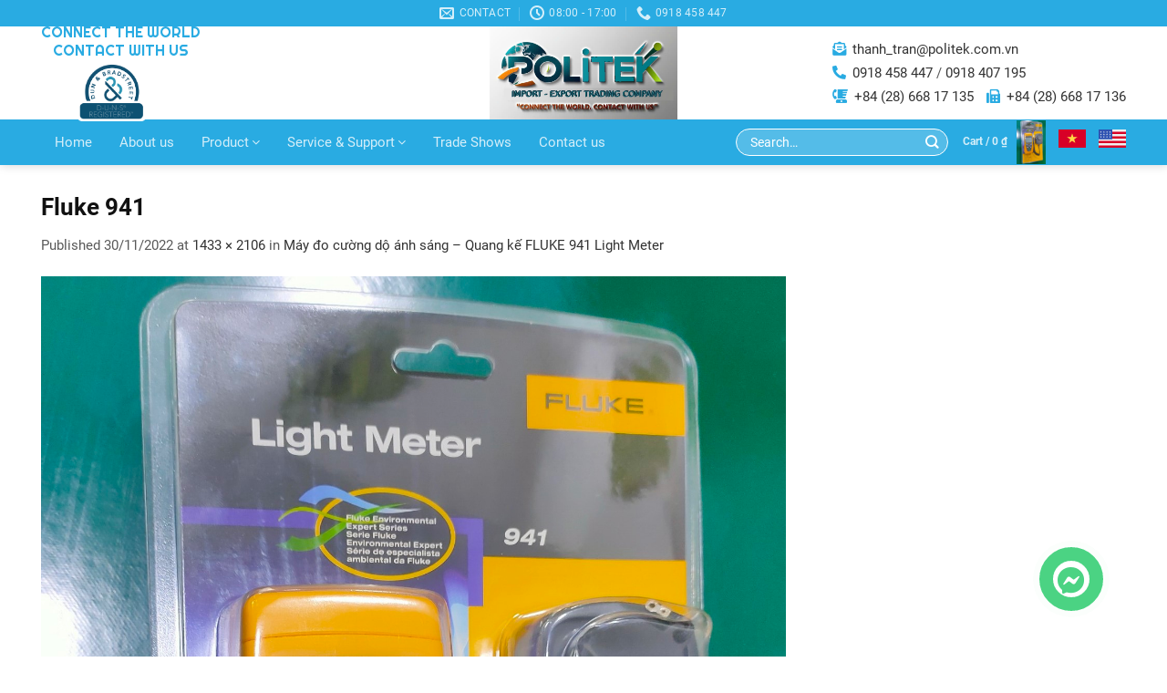

--- FILE ---
content_type: text/html; charset=UTF-8
request_url: https://politek.com.vn/?attachment_id=2194
body_size: 21146
content:
<!DOCTYPE html>
<!--[if IE 9 ]> <html lang="en-US" class="ie9 loading-site no-js"> <![endif]-->
<!--[if IE 8 ]> <html lang="en-US" class="ie8 loading-site no-js"> <![endif]-->
<!--[if (gte IE 9)|!(IE)]><!--><html lang="en-US" class="loading-site no-js"> <!--<![endif]-->
<head>
	<meta charset="UTF-8" />
	<link rel="profile" href="http://gmpg.org/xfn/11" />
	<link rel="pingback" href="https://politek.com.vn/xmlrpc.php" />

					<script>document.documentElement.className = document.documentElement.className + ' yes-js js_active js'</script>
			<script>(function(html){html.className = html.className.replace(/\bno-js\b/,'js')})(document.documentElement);</script>
<meta name='robots' content='index, follow, max-image-preview:large, max-snippet:-1, max-video-preview:-1' />
	<style>img:is([sizes="auto" i], [sizes^="auto," i]) { contain-intrinsic-size: 3000px 1500px }</style>
	<link rel="alternate" hreflang="en" href="https://politek.com.vn/?attachment_id=2193#main" />
<link rel="alternate" hreflang="vi" href="https://politek.com.vn/vi/?attachment_id=2194#main#main" />
<link rel="alternate" hreflang="x-default" href="https://politek.com.vn/?attachment_id=2193#main" />
<meta name="viewport" content="width=device-width, initial-scale=1" />
	<!-- This site is optimized with the Yoast SEO plugin v26.0 - https://yoast.com/wordpress/plugins/seo/ -->
	<title>Fluke 941 - Politek Vietnam Import Export Services Trading Company Limited</title>
	<link rel="canonical" href="https://politek.com.vn/" />
	<meta property="og:locale" content="en_US" />
	<meta property="og:type" content="article" />
	<meta property="og:title" content="Fluke 941 - Politek Vietnam Import Export Services Trading Company Limited" />
	<meta property="og:url" content="https://politek.com.vn/" />
	<meta property="og:site_name" content="Politek Vietnam Import Export Services Trading Company Limited" />
	<meta property="article:modified_time" content="2022-11-30T07:32:21+00:00" />
	<meta property="og:image" content="https://politek.com.vn" />
	<meta property="og:image:width" content="1433" />
	<meta property="og:image:height" content="2106" />
	<meta property="og:image:type" content="image/jpeg" />
	<meta name="twitter:card" content="summary_large_image" />
	<script type="application/ld+json" class="yoast-schema-graph">{"@context":"https://schema.org","@graph":[{"@type":"WebPage","@id":"https://politek.com.vn/","url":"https://politek.com.vn/","name":"Fluke 941 - Politek Vietnam Import Export Services Trading Company Limited","isPartOf":{"@id":"/#website"},"primaryImageOfPage":{"@id":"https://politek.com.vn/#primaryimage"},"image":{"@id":"https://politek.com.vn/#primaryimage"},"thumbnailUrl":"https://politek.com.vn/wp-content/uploads/2022/11/Fluke-941.jpg","datePublished":"2022-11-30T07:26:16+00:00","dateModified":"2022-11-30T07:32:21+00:00","breadcrumb":{"@id":"https://politek.com.vn/#breadcrumb"},"inLanguage":"en-US","potentialAction":[{"@type":"ReadAction","target":["https://politek.com.vn/"]}]},{"@type":"ImageObject","inLanguage":"en-US","@id":"https://politek.com.vn/#primaryimage","url":"https://politek.com.vn/wp-content/uploads/2022/11/Fluke-941.jpg","contentUrl":"https://politek.com.vn/wp-content/uploads/2022/11/Fluke-941.jpg","width":1433,"height":2106},{"@type":"BreadcrumbList","@id":"https://politek.com.vn/#breadcrumb","itemListElement":[{"@type":"ListItem","position":1,"name":"Home","item":"https://politek.com.vn/"},{"@type":"ListItem","position":2,"name":"Máy đo cường dộ ánh sáng &#8211; Quang kế FLUKE 941 Light Meter","item":"https://politek.com.vn/san-pham/fluke-941-light-meter/"},{"@type":"ListItem","position":3,"name":"Fluke 941"}]},{"@type":"WebSite","@id":"/#website","url":"/","name":"Politek Vietnam Import Export Services Trading Company Limited","description":"Politek Vietnam Import Export Services Trading Company Limited","potentialAction":[{"@type":"SearchAction","target":{"@type":"EntryPoint","urlTemplate":"/?s={search_term_string}"},"query-input":{"@type":"PropertyValueSpecification","valueRequired":true,"valueName":"search_term_string"}}],"inLanguage":"en-US"}]}</script>
	<!-- / Yoast SEO plugin. -->


<link rel='prefetch' href='https://politek.com.vn/wp-content/themes/flatsome/assets/js/flatsome.js?ver=51d1c732cb1803d92751' />
<link rel='prefetch' href='https://politek.com.vn/wp-content/themes/flatsome/assets/js/chunk.slider.js?ver=3.19.3' />
<link rel='prefetch' href='https://politek.com.vn/wp-content/themes/flatsome/assets/js/chunk.popups.js?ver=3.19.3' />
<link rel='prefetch' href='https://politek.com.vn/wp-content/themes/flatsome/assets/js/chunk.tooltips.js?ver=3.19.3' />
<link rel='prefetch' href='https://politek.com.vn/wp-content/themes/flatsome/assets/js/woocommerce.js?ver=60a299668ea84c875077' />
<link rel="alternate" type="application/rss+xml" title="Politek Vietnam Import Export Services Trading Company Limited &raquo; Feed" href="https://politek.com.vn/feed/" />
<link rel="alternate" type="application/rss+xml" title="Politek Vietnam Import Export Services Trading Company Limited &raquo; Comments Feed" href="https://politek.com.vn/comments/feed/" />
<link rel="alternate" type="application/rss+xml" title="Politek Vietnam Import Export Services Trading Company Limited &raquo; Fluke 941 Comments Feed" href="https://politek.com.vn/?attachment_id=2194#main/feed/" />
<link rel='stylesheet' id='contact-form-7-css' href='https://politek.com.vn/wp-content/plugins/contact-form-7/includes/css/styles.css?ver=6.1.1' type='text/css' media='all' />
<link rel='stylesheet' id='rs-plugin-settings-css' href='https://politek.com.vn/wp-content/plugins/revslider/public/assets/css/settings.css?ver=5.4.8.3' type='text/css' media='all' />
<style id='rs-plugin-settings-inline-css' type='text/css'>
#rs-demo-id {}
</style>
<link rel='stylesheet' id='wcml-dropdown-0-css' href='//politek.com.vn/wp-content/plugins/woocommerce-multilingual/templates/currency-switchers/legacy-dropdown/style.css?ver=5.5.1.1' type='text/css' media='all' />
<style id='woocommerce-inline-inline-css' type='text/css'>
.woocommerce form .form-row .required { visibility: visible; }
</style>
<link rel='stylesheet' id='brands-styles-css' href='https://politek.com.vn/wp-content/plugins/woocommerce/assets/css/brands.css?ver=10.2.3' type='text/css' media='all' />
<link rel='stylesheet' id='fontawesome_css-css' href='https://politek.com.vn/wp-content/themes/flatsome-child/assets/fontawesome/css/fontawesome.css?ver=6.8.3' type='text/css' media='all' />
<link rel='stylesheet' id='brands_css-css' href='https://politek.com.vn/wp-content/themes/flatsome-child/assets/fontawesome/css/brands.css?ver=6.8.3' type='text/css' media='all' />
<link rel='stylesheet' id='solid_css-css' href='https://politek.com.vn/wp-content/themes/flatsome-child/assets/fontawesome/css/solid.css?ver=6.8.3' type='text/css' media='all' />
<link rel='stylesheet' id='regular_css-css' href='https://politek.com.vn/wp-content/themes/flatsome-child/assets/fontawesome/css/regular.css?ver=6.8.3' type='text/css' media='all' />
<link rel='stylesheet/less' id='general-css' href='https://politek.com.vn/wp-content/themes/flatsome-child/assets/css/general.less?ver=6.8.3' type='text/css' media='all' />
<link rel='stylesheet' id='righteous-css' href='https://politek.com.vn/wp-content/themes/flatsome-child/assets/fonts/righteous.css?ver=6.8.3' type='text/css' media='all' />
<link rel='stylesheet' id='roboto-css' href='https://politek.com.vn/wp-content/themes/flatsome-child/assets/fonts/roboto.css?ver=6.8.3' type='text/css' media='all' />
<link rel='stylesheet' id='poppins-css' href='https://politek.com.vn/wp-content/themes/flatsome-child/assets/fonts/poppins.css?ver=6.8.3' type='text/css' media='all' />
<link rel='stylesheet' id='leckerlione-css' href='https://politek.com.vn/wp-content/themes/flatsome-child/assets/fonts/leckerlione.css?ver=6.8.3' type='text/css' media='all' />
<link rel='stylesheet' id='flatsome-woocommerce-wishlist-css' href='https://politek.com.vn/wp-content/themes/flatsome/inc/integrations/wc-yith-wishlist/wishlist.css?ver=3.10.2' type='text/css' media='all' />
<link rel='stylesheet' id='flatsome-main-css' href='https://politek.com.vn/wp-content/themes/flatsome/assets/css/flatsome.css?ver=3.19.3' type='text/css' media='all' />
<style id='flatsome-main-inline-css' type='text/css'>
@font-face {
				font-family: "fl-icons";
				font-display: block;
				src: url(https://politek.com.vn/wp-content/themes/flatsome/assets/css/icons/fl-icons.eot?v=3.19.3);
				src:
					url(https://politek.com.vn/wp-content/themes/flatsome/assets/css/icons/fl-icons.eot#iefix?v=3.19.3) format("embedded-opentype"),
					url(https://politek.com.vn/wp-content/themes/flatsome/assets/css/icons/fl-icons.woff2?v=3.19.3) format("woff2"),
					url(https://politek.com.vn/wp-content/themes/flatsome/assets/css/icons/fl-icons.ttf?v=3.19.3) format("truetype"),
					url(https://politek.com.vn/wp-content/themes/flatsome/assets/css/icons/fl-icons.woff?v=3.19.3) format("woff"),
					url(https://politek.com.vn/wp-content/themes/flatsome/assets/css/icons/fl-icons.svg?v=3.19.3#fl-icons) format("svg");
			}
</style>
<link rel='stylesheet' id='flatsome-shop-css' href='https://politek.com.vn/wp-content/themes/flatsome/assets/css/flatsome-shop.css?ver=3.19.3' type='text/css' media='all' />
<link rel='stylesheet' id='flatsome-style-css' href='https://politek.com.vn/wp-content/themes/flatsome-child/style.css?ver=1.0' type='text/css' media='all' />
<script type="text/javascript">
            window._nslDOMReady = (function () {
                const executedCallbacks = new Set();
            
                return function (callback) {
                    /**
                    * Third parties might dispatch DOMContentLoaded events, so we need to ensure that we only run our callback once!
                    */
                    if (executedCallbacks.has(callback)) return;
            
                    const wrappedCallback = function () {
                        if (executedCallbacks.has(callback)) return;
                        executedCallbacks.add(callback);
                        callback();
                    };
            
                    if (document.readyState === "complete" || document.readyState === "interactive") {
                        wrappedCallback();
                    } else {
                        document.addEventListener("DOMContentLoaded", wrappedCallback);
                    }
                };
            })();
        </script><script type="text/javascript" src="https://politek.com.vn/wp-includes/js/jquery/jquery.min.js?ver=3.7.1" id="jquery-core-js"></script>
<script type="text/javascript" src="https://politek.com.vn/wp-includes/js/jquery/jquery-migrate.min.js?ver=3.4.1" id="jquery-migrate-js"></script>
<script type="text/javascript" src="https://politek.com.vn/wp-content/plugins/revslider/public/assets/js/jquery.themepunch.tools.min.js?ver=5.4.8.3" id="tp-tools-js"></script>
<script type="text/javascript" src="https://politek.com.vn/wp-content/plugins/revslider/public/assets/js/jquery.themepunch.revolution.min.js?ver=5.4.8.3" id="revmin-js"></script>
<script type="text/javascript" src="https://politek.com.vn/wp-content/plugins/woocommerce/assets/js/jquery-blockui/jquery.blockUI.min.js?ver=2.7.0-wc.10.2.3" id="jquery-blockui-js" data-wp-strategy="defer"></script>
<script type="text/javascript" id="wc-add-to-cart-js-extra">
/* <![CDATA[ */
var wc_add_to_cart_params = {"ajax_url":"\/wp-admin\/admin-ajax.php","wc_ajax_url":"\/?wc-ajax=%%endpoint%%","i18n_view_cart":"View cart","cart_url":"https:\/\/politek.com.vn\/cart\/","is_cart":"","cart_redirect_after_add":"no"};
/* ]]> */
</script>
<script type="text/javascript" src="https://politek.com.vn/wp-content/plugins/woocommerce/assets/js/frontend/add-to-cart.min.js?ver=10.2.3" id="wc-add-to-cart-js" defer="defer" data-wp-strategy="defer"></script>
<script type="text/javascript" src="https://politek.com.vn/wp-content/plugins/woocommerce/assets/js/js-cookie/js.cookie.min.js?ver=2.1.4-wc.10.2.3" id="js-cookie-js" data-wp-strategy="defer"></script>
<script type="text/javascript" src="https://politek.com.vn/wp-content/plugins/VNH-Manage/js/script.js?ver=6.8.3" id="my-plugin-script-js"></script>
<link rel="https://api.w.org/" href="https://politek.com.vn/wp-json/" /><link rel="alternate" title="JSON" type="application/json" href="https://politek.com.vn/wp-json/wp/v2/media/2194" /><link rel="EditURI" type="application/rsd+xml" title="RSD" href="https://politek.com.vn/xmlrpc.php?rsd" />
<meta name="generator" content="WordPress 6.8.3" />
<meta name="generator" content="WooCommerce 10.2.3" />
<link rel='shortlink' href='https://politek.com.vn/?p=2194' />
<link rel="alternate" title="oEmbed (JSON)" type="application/json+oembed" href="https://politek.com.vn/wp-json/oembed/1.0/embed?url=https%3A%2F%2Fpolitek.com.vn%2F%3Fattachment_id%3D2194%23main" />
<link rel="alternate" title="oEmbed (XML)" type="text/xml+oembed" href="https://politek.com.vn/wp-json/oembed/1.0/embed?url=https%3A%2F%2Fpolitek.com.vn%2F%3Fattachment_id%3D2194%23main&#038;format=xml" />
<meta name="generator" content="WPML ver:4.8.1 stt:1,58;" />
			<link rel="icon" href="https://politek.com.vn/wp-content/uploads/2020/06/z6309121906692_63a1a0a77e728449d6f173e49fab1257.jpg" sizes="32x32" />
			<link rel="icon" href="https://politek.com.vn/wp-content/uploads/2020/06/z6309121906692_63a1a0a77e728449d6f173e49fab1257.jpg" sizes="192x192" />
				<script type='text/javascript' src="https://politek.com.vn/wp-content/themes/flatsome-child/assets/js/less.min.js"></script>
		<noscript><style>.woocommerce-product-gallery{ opacity: 1 !important; }</style></noscript>
	<meta name="generator" content="Powered by Slider Revolution 5.4.8.3 - responsive, Mobile-Friendly Slider Plugin for WordPress with comfortable drag and drop interface." />
<script type="text/javascript">function setREVStartSize(e){									
						try{ e.c=jQuery(e.c);var i=jQuery(window).width(),t=9999,r=0,n=0,l=0,f=0,s=0,h=0;
							if(e.responsiveLevels&&(jQuery.each(e.responsiveLevels,function(e,f){f>i&&(t=r=f,l=e),i>f&&f>r&&(r=f,n=e)}),t>r&&(l=n)),f=e.gridheight[l]||e.gridheight[0]||e.gridheight,s=e.gridwidth[l]||e.gridwidth[0]||e.gridwidth,h=i/s,h=h>1?1:h,f=Math.round(h*f),"fullscreen"==e.sliderLayout){var u=(e.c.width(),jQuery(window).height());if(void 0!=e.fullScreenOffsetContainer){var c=e.fullScreenOffsetContainer.split(",");if (c) jQuery.each(c,function(e,i){u=jQuery(i).length>0?u-jQuery(i).outerHeight(!0):u}),e.fullScreenOffset.split("%").length>1&&void 0!=e.fullScreenOffset&&e.fullScreenOffset.length>0?u-=jQuery(window).height()*parseInt(e.fullScreenOffset,0)/100:void 0!=e.fullScreenOffset&&e.fullScreenOffset.length>0&&(u-=parseInt(e.fullScreenOffset,0))}f=u}else void 0!=e.minHeight&&f<e.minHeight&&(f=e.minHeight);e.c.closest(".rev_slider_wrapper").css({height:f})					
						}catch(d){console.log("Failure at Presize of Slider:"+d)}						
					};</script>
<style id="custom-css" type="text/css">:root {--primary-color: #29abe2;--fs-color-primary: #29abe2;--fs-color-secondary: #90bf2a;--fs-color-success: #7a9c59;--fs-color-alert: #b20000;--fs-experimental-link-color: #333333;--fs-experimental-link-color-hover: #111;}.tooltipster-base {--tooltip-color: #fff;--tooltip-bg-color: #000;}.off-canvas-right .mfp-content, .off-canvas-left .mfp-content {--drawer-width: 300px;}.off-canvas .mfp-content.off-canvas-cart {--drawer-width: 360px;}.container-width, .full-width .ubermenu-nav, .container, .row{max-width: 1220px}.row.row-collapse{max-width: 1190px}.row.row-small{max-width: 1212.5px}.row.row-large{max-width: 1250px}.header-main{height: 102px}#logo img{max-height: 102px}#logo{width:351px;}#logo a{max-width:540px;}.header-bottom{min-height: 10px}.header-top{min-height: 20px}.transparent .header-main{height: 257px}.transparent #logo img{max-height: 257px}.has-transparent + .page-title:first-of-type,.has-transparent + #main > .page-title,.has-transparent + #main > div > .page-title,.has-transparent + #main .page-header-wrapper:first-of-type .page-title{padding-top: 337px;}.header.show-on-scroll,.stuck .header-main{height:70px!important}.stuck #logo img{max-height: 70px!important}.header-bg-color {background-color: rgba(255,255,255,0)}.header-bottom {background-color: #29abe2}.header-main .nav > li > a{line-height: 16px }.stuck .header-main .nav > li > a{line-height: 50px }@media (max-width: 549px) {.header-main{height: 70px}#logo img{max-height: 70px}}.nav-dropdown{font-size:100%}body{color: #595959}h1,h2,h3,h4,h5,h6,.heading-font{color: #111111;}body{font-size: 100%;}@media screen and (max-width: 549px){body{font-size: 100%;}}body{font-family: Lato, sans-serif;}body {font-weight: 400;font-style: normal;}.nav > li > a {font-family: Lato, sans-serif;}.mobile-sidebar-levels-2 .nav > li > ul > li > a {font-family: Lato, sans-serif;}.nav > li > a,.mobile-sidebar-levels-2 .nav > li > ul > li > a {font-weight: 700;font-style: normal;}h1,h2,h3,h4,h5,h6,.heading-font, .off-canvas-center .nav-sidebar.nav-vertical > li > a{font-family: Lato, sans-serif;}h1,h2,h3,h4,h5,h6,.heading-font,.banner h1,.banner h2 {font-weight: 700;font-style: normal;}.alt-font{font-family: "Dancing Script", sans-serif;}.alt-font {font-weight: 400!important;font-style: normal!important;}.has-equal-box-heights .box-image {padding-top: 74%;}@media screen and (min-width: 550px){.products .box-vertical .box-image{min-width: 400px!important;width: 400px!important;}}.nav-vertical-fly-out > li + li {border-top-width: 1px; border-top-style: solid;}.label-new.menu-item > a:after{content:"New";}.label-hot.menu-item > a:after{content:"Hot";}.label-sale.menu-item > a:after{content:"Sale";}.label-popular.menu-item > a:after{content:"Popular";}</style>		<style type="text/css" id="wp-custom-css">
			.list_sub_product_category .subcategories-wrapper {
    max-width: 1248px;
    margin: 0 auto;
}

.list_sub_product_category .subcategories {
    display: grid;
    grid-template-columns: repeat(5, 1fr); /* Desktop: 5 cột */
    grid-gap: 10px;
}

.list_sub_product_category .subcategory-item {
    text-align: center;
}

.list_sub_product_category .subcategory-image-wrapper {
    display: block;
    overflow: hidden;
}

.list_sub_product_category .subcategory-thumbnail {
    max-width: 100%;
    height: auto;
    display: block;
    margin: 0 auto;
}

.list_sub_product_category .subcategory-link {
    display: block;
    text-decoration: none;
    margin-top: 0px;
}

.list_sub_product_category .btnCategory {
    border: none;
    background: #54BCE8;
    padding: 0;
    cursor: pointer;
    display: flex;
    flex-direction: column;
    justify-content: center;
    align-items: center;
    margin: 0;
    transition: background-color 0.3s ease;
    width: 100%;
    box-sizing: border-box;
    min-height: 60px;
}

.list_sub_product_category .subcategory-text {
    text-align: center;
    margin: 0;
    word-wrap: break-word;
    overflow: hidden;
    max-height: 40px;
    line-height: 20px;
}

.list_sub_product_category .btnCategory:hover {
    background-color: #1F92C3;
}

.list_sub_product_category .subcategory-item:hover .subcategory-thumbnail {
    opacity: 0.8;
}

/* Tablet: 3 cột */
@media (max-width: 1024px) {
    .list_sub_product_category .subcategories {
        grid-template-columns: repeat(3, 1fr);
    }
}

/* Mobile: 2 cột */
@media (max-width: 768px) {
    .list_sub_product_category .subcategories {
        grid-template-columns: repeat(2, 1fr);
    }
}
/* Tùy chỉnh thẻ Detail và summary */
summary::marker {
  content: "➕"; /* Biểu tượng mở */
  font-size: 1.2em;
}
details[open] summary::marker {
  content: "➖"; /* Biểu tượng đóng */
}

/* CSS button */
.contact-button.glow-hover {
  display: inline-flex; /* Sử dụng flexbox để căn chỉnh phần tử */
  align-items: center; /* Căn chỉnh dọc ở giữa */
  gap: 10px; /* Khoảng cách giữa chữ và mũi tên */
  padding: 4px 20px;
  font-size: 1.1em;
  font-weight: bold;
  text-decoration: none;
  color: #00bfff; /* Màu xanh sáng */
  border: 2px solid #00bfff;
  border-radius: 8px;
  background-color: transparent;
  position: relative;
  overflow: hidden;
  z-index: 1;
  transition: color 0.3s ease-in-out, box-shadow 0.3s ease-in-out;
}

.contact-button.glow-hover::before {
  content: '';
  position: absolute;
  top: 0;
  left: 0;
  width: 100%;
  height: 100%;
  background-color: #00bfff;
  opacity: 0;
  z-index: -1;
  transition: opacity 0.3s ease-in-out;
}

.contact-button.glow-hover:hover {
  color: white;
  box-shadow: 0 0 15px rgba(0, 191, 255, 0.7);
}

.contact-button.glow-hover:hover::before {
  opacity: 1;
}

.contact-button.glow-hover:active {
  transform: scale(0.95);
}

/* Стиль cho mũi tên */
.contact-button.glow-hover .arrow {
  display: inline-block;
  width: 0;
  height: 0;
  border-left: 6px solid #00bfff;
  border-right: 6px solid transparent; /* Màu xanh sáng */
  border-top: 6px solid transparent;
  border-bottom: 6px solid transparent;
  transition: transform 0.3s ease-in-out, border-left-color 0.3s ease-in-out;
}

.contact-button.glow-hover:hover .arrow {
  transform: translateX(3px);
  border-left-color: white; /* Chuyển sang màu trắng khi hover */
}		</style>
		<style id="kirki-inline-styles">/* latin-ext */
@font-face {
  font-family: 'Lato';
  font-style: normal;
  font-weight: 400;
  font-display: swap;
  src: url(https://politek.com.vn/wp-content/fonts/lato/S6uyw4BMUTPHjxAwXjeu.woff2) format('woff2');
  unicode-range: U+0100-02BA, U+02BD-02C5, U+02C7-02CC, U+02CE-02D7, U+02DD-02FF, U+0304, U+0308, U+0329, U+1D00-1DBF, U+1E00-1E9F, U+1EF2-1EFF, U+2020, U+20A0-20AB, U+20AD-20C0, U+2113, U+2C60-2C7F, U+A720-A7FF;
}
/* latin */
@font-face {
  font-family: 'Lato';
  font-style: normal;
  font-weight: 400;
  font-display: swap;
  src: url(https://politek.com.vn/wp-content/fonts/lato/S6uyw4BMUTPHjx4wXg.woff2) format('woff2');
  unicode-range: U+0000-00FF, U+0131, U+0152-0153, U+02BB-02BC, U+02C6, U+02DA, U+02DC, U+0304, U+0308, U+0329, U+2000-206F, U+20AC, U+2122, U+2191, U+2193, U+2212, U+2215, U+FEFF, U+FFFD;
}
/* latin-ext */
@font-face {
  font-family: 'Lato';
  font-style: normal;
  font-weight: 700;
  font-display: swap;
  src: url(https://politek.com.vn/wp-content/fonts/lato/S6u9w4BMUTPHh6UVSwaPGR_p.woff2) format('woff2');
  unicode-range: U+0100-02BA, U+02BD-02C5, U+02C7-02CC, U+02CE-02D7, U+02DD-02FF, U+0304, U+0308, U+0329, U+1D00-1DBF, U+1E00-1E9F, U+1EF2-1EFF, U+2020, U+20A0-20AB, U+20AD-20C0, U+2113, U+2C60-2C7F, U+A720-A7FF;
}
/* latin */
@font-face {
  font-family: 'Lato';
  font-style: normal;
  font-weight: 700;
  font-display: swap;
  src: url(https://politek.com.vn/wp-content/fonts/lato/S6u9w4BMUTPHh6UVSwiPGQ.woff2) format('woff2');
  unicode-range: U+0000-00FF, U+0131, U+0152-0153, U+02BB-02BC, U+02C6, U+02DA, U+02DC, U+0304, U+0308, U+0329, U+2000-206F, U+20AC, U+2122, U+2191, U+2193, U+2212, U+2215, U+FEFF, U+FFFD;
}/* vietnamese */
@font-face {
  font-family: 'Dancing Script';
  font-style: normal;
  font-weight: 400;
  font-display: swap;
  src: url(https://politek.com.vn/wp-content/fonts/dancing-script/If2cXTr6YS-zF4S-kcSWSVi_sxjsohD9F50Ruu7BMSo3Rep8ltA.woff2) format('woff2');
  unicode-range: U+0102-0103, U+0110-0111, U+0128-0129, U+0168-0169, U+01A0-01A1, U+01AF-01B0, U+0300-0301, U+0303-0304, U+0308-0309, U+0323, U+0329, U+1EA0-1EF9, U+20AB;
}
/* latin-ext */
@font-face {
  font-family: 'Dancing Script';
  font-style: normal;
  font-weight: 400;
  font-display: swap;
  src: url(https://politek.com.vn/wp-content/fonts/dancing-script/If2cXTr6YS-zF4S-kcSWSVi_sxjsohD9F50Ruu7BMSo3ROp8ltA.woff2) format('woff2');
  unicode-range: U+0100-02BA, U+02BD-02C5, U+02C7-02CC, U+02CE-02D7, U+02DD-02FF, U+0304, U+0308, U+0329, U+1D00-1DBF, U+1E00-1E9F, U+1EF2-1EFF, U+2020, U+20A0-20AB, U+20AD-20C0, U+2113, U+2C60-2C7F, U+A720-A7FF;
}
/* latin */
@font-face {
  font-family: 'Dancing Script';
  font-style: normal;
  font-weight: 400;
  font-display: swap;
  src: url(https://politek.com.vn/wp-content/fonts/dancing-script/If2cXTr6YS-zF4S-kcSWSVi_sxjsohD9F50Ruu7BMSo3Sup8.woff2) format('woff2');
  unicode-range: U+0000-00FF, U+0131, U+0152-0153, U+02BB-02BC, U+02C6, U+02DA, U+02DC, U+0304, U+0308, U+0329, U+2000-206F, U+20AC, U+2122, U+2191, U+2193, U+2212, U+2215, U+FEFF, U+FFFD;
}</style></head>

<body class="attachment wp-singular attachment-template-default single single-attachment postid-2194 attachmentid-2194 attachment-jpeg wp-theme-flatsome wp-child-theme-flatsome-child theme-flatsome woocommerce-no-js lightbox nav-dropdown-has-arrow nav-dropdown-has-shadow nav-dropdown-has-border">


<a class="skip-link screen-reader-text" href="#main">Skip to content</a>

<div id="wrapper">

	
	<header id="header" class="header has-sticky sticky-jump">
		<div class="header-wrapper">
			<div id="top-bar" class="header-top hide-for-sticky nav-dark flex-has-center hide-for-medium">
    <div class="flex-row container">
      <div class="flex-col hide-for-medium flex-left">
          <ul class="nav nav-left medium-nav-center nav-small  nav-divided">
                        </ul>
      </div>

      <div class="flex-col hide-for-medium flex-center">
          <ul class="nav nav-center nav-small  nav-divided">
              <li class="header-contact-wrapper">
		<ul id="header-contact" class="nav nav-divided nav-uppercase header-contact">
		
						<li class="">
			  <a href="mailto:thanh_tran@politek.com.vn" class="tooltip" title="thanh_tran@politek.com.vn">
				  <i class="icon-envelop" style="font-size:16px;" ></i>			       <span>
			       	Contact			       </span>
			  </a>
			</li>
			
						<li class="">
			  <a class="tooltip" title="08:00 - 17:00 | But we support 24/7 ">
			  	   <i class="icon-clock" style="font-size:16px;" ></i>			        <span>08:00 - 17:00</span>
			  </a>
			 </li>
			
						<li class="">
			  <a href="tel:0918 458 447" class="tooltip" title="0918 458 447">
			     <i class="icon-phone" style="font-size:16px;" ></i>			      <span>0918 458 447</span>
			  </a>
			</li>
			
				</ul>
</li>
          </ul>
      </div>

      <div class="flex-col hide-for-medium flex-right">
         <ul class="nav top-bar-nav nav-right nav-small  nav-divided">
                        </ul>
      </div>

      
    </div>
</div>
<div id="masthead" class="header-main show-logo-center hide-for-sticky">
      <div class="header-inner flex-row container logo-center medium-logo-left" role="navigation">

          <!-- Logo -->
          <div id="logo" class="flex-col logo">
            <!-- Header logo -->
    <a href="https://politek.com.vn/" title="Politek Vietnam Import Export Services Trading Company Limited - Politek Vietnam Import Export Services Trading Company Limited" rel="home">
      <img width="351" height="102" src="https://politek.com.vn/wp-content/uploads/2025/02/banner-ok.png" class="header_logo header-logo" alt="Politek Vietnam Import Export Services Trading Company Limited"/><img  width="351" height="102" src="https://politek.com.vn/wp-content/uploads/2025/02/banner-ok.png" class="header-logo-dark" alt="Politek Vietnam Import Export Services Trading Company Limited"/>  </a>
   




          </div>

          <!-- Mobile Left Elements -->
          <div class="flex-col show-for-medium flex-left">
            <ul class="mobile-nav nav nav-left ">
                          </ul>
          </div>

          <!-- Left Elements -->
          <div class="flex-col hide-for-medium flex-left
            ">
            <ul class="header-nav header-nav-main nav nav-left  nav-size-medium nav-uppercase" >
              <li class="html custom html_topbar_left">    <li class="header_slogan">
      <div class="slogan">
        <h2>Connect The World <br> Contact With Us</h2>
      </div>
      <div class="duns">
        <a href="https://profiles.dunsregistered.com/DunsRegisteredProfileAnywhere.aspx?key1=3131903&#038;PaArea=Mail" target="_blank">
          <img src="https://politek.com.vn/wp-content/themes/flatsome-child/assets/images/duns1.png">
          <img src="https://politek.com.vn/wp-content/themes/flatsome-child/assets/images/duns2.png">
          <img src="https://politek.com.vn/wp-content/themes/flatsome-child/assets/images/duns3.png">
          <img src="https://politek.com.vn/wp-content/themes/flatsome-child/assets/images/duns4.gif">
          <img src="https://politek.com.vn/wp-content/themes/flatsome-child/assets/images/duns5.png">
        </a>
      </div>
    </li>
  </li>            </ul>
          </div>

          <!-- Right Elements -->
          <div class="flex-col hide-for-medium flex-right">
            <ul class="header-nav header-nav-main nav nav-right  nav-size-medium nav-uppercase">
              <li class="html custom html_topbar_right">    <li class="header_contact">
      <p><i class="fas fa-envelope-open-text"></i> <a href="mailto:thanh_tran@politek.com.vn">thanh_tran@politek.com.vn</a></p>
      <p><i class="fas fa-phone-alt"></i> <a href="tel:0918 458 447">0918 458 447</a> / <a href="tel:0918 407 195">0918 407 195</a></p>
      <p><i class="fas fa-blender-phone"></i> <a href="tel:+84 (28) 668 17 135">+84 (28) 668 17 135</a> <span><i class="fas fa-fax"></i> <a href="fax:+84 (28) 668 17 136">+84 (28) 668 17 136</a></span></p>
    </li>
  </li>            </ul>
          </div>

          <!-- Mobile Right Elements -->
          <div class="flex-col show-for-medium flex-right">
            <ul class="mobile-nav nav nav-right ">
              <li class="header-search header-search-dropdown has-icon has-dropdown menu-item-has-children">
		<a href="#" aria-label="Search" class="is-small"><i class="icon-search" ></i></a>
		<ul class="nav-dropdown nav-dropdown-default">
	 	<li class="header-search-form search-form html relative has-icon">
	<div class="header-search-form-wrapper">
		<div class="searchform-wrapper ux-search-box relative form-flat is-normal"><form role="search" method="get" class="searchform" action="https://politek.com.vn/">
	<div class="flex-row relative">
						<div class="flex-col flex-grow">
			<label class="screen-reader-text" for="woocommerce-product-search-field-0">Search for:</label>
			<input type="search" id="woocommerce-product-search-field-0" class="search-field mb-0" placeholder="Search&hellip;" value="" name="s" />
			<input type="hidden" name="post_type" value="product" />
							<input type="hidden" name="lang" value="en" />
					</div>
		<div class="flex-col">
			<button type="submit" value="Search" class="ux-search-submit submit-button secondary button  icon mb-0" aria-label="Submit">
				<i class="icon-search" ></i>			</button>
		</div>
	</div>
	<div class="live-search-results text-left z-top"></div>
</form>
</div>	</div>
</li>
	</ul>
</li>
<li class="nav-icon has-icon">
  		<a href="#" data-open="#main-menu" data-pos="left" data-bg="main-menu-overlay" data-color="" class="is-small" aria-label="Menu" aria-controls="main-menu" aria-expanded="false">

		  <i class="icon-menu" ></i>
		  		</a>
	</li>
            </ul>
          </div>

      </div>

      </div>
<div id="wide-nav" class="header-bottom wide-nav nav-dark hide-for-medium">
    <div class="flex-row container">

                        <div class="flex-col hide-for-medium flex-left">
                <ul class="nav header-nav header-bottom-nav nav-left ">
                    <li id="menu-item-245" class="menu-item menu-item-type-post_type menu-item-object-page menu-item-home menu-item-245 menu-item-design-default"><a href="https://politek.com.vn/" class="nav-top-link">Home</a></li>
<li id="menu-item-422" class="menu-item menu-item-type-post_type menu-item-object-page menu-item-422 menu-item-design-default"><a href="https://politek.com.vn/about-us/" class="nav-top-link">About us</a></li>
<li id="menu-item-230" class="menu-item menu-item-type-post_type menu-item-object-page menu-item-has-children menu-item-230 menu-item-design-default has-dropdown"><a href="https://politek.com.vn/product/" class="nav-top-link" aria-expanded="false" aria-haspopup="menu">Product<i class="icon-angle-down" ></i></a>
<ul class="sub-menu nav-dropdown nav-dropdown-default">
	<li id="menu-item-1668" class="menu-item menu-item-type-custom menu-item-object-custom menu-item-1668"><a href="https://politek.com.vn/danh-muc/industrial-chemical-pump/">Industrial Chemical Pump</a></li>
	<li id="menu-item-1667" class="menu-item menu-item-type-custom menu-item-object-custom menu-item-1667"><a href="https://politek.com.vn/danh-muc/industrial-valve-actuator-and-flow-control-system/">Industrial Valve, Actuator And Flow Control System</a></li>
	<li id="menu-item-1669" class="menu-item menu-item-type-custom menu-item-object-custom menu-item-1669"><a href="https://politek.com.vn/danh-muc/automation-and-industrial-electrical-equipment/">Automation and Industrial Electrical Equipment</a></li>
	<li id="menu-item-1670" class="menu-item menu-item-type-custom menu-item-object-custom menu-item-1670"><a href="https://politek.com.vn/danh-muc/industrial-pneumatic-items/">Industrial Pneumatic Items</a></li>
	<li id="menu-item-1671" class="menu-item menu-item-type-custom menu-item-object-custom menu-item-1671"><a href="https://politek.com.vn/danh-muc/sensors-and-measurements/">Sensors And Measurements</a></li>
	<li id="menu-item-1672" class="menu-item menu-item-type-custom menu-item-object-custom menu-item-1672"><a href="https://politek.com.vn/danh-muc/mechanical-power-transmission-equipment/">Mechanical Power Transmission Equipment</a></li>
	<li id="menu-item-1673" class="menu-item menu-item-type-custom menu-item-object-custom menu-item-1673"><a href="https://politek.com.vn/danh-muc/industrial-cleaning-equipment/">Industrial Cleaning Equipment</a></li>
	<li id="menu-item-1674" class="menu-item menu-item-type-custom menu-item-object-custom menu-item-1674"><a href="https://politek.com.vn/danh-muc/industrial-consumable-2/">Industrial Consumable</a></li>
	<li id="menu-item-696" class="menu-item menu-item-type-post_type menu-item-object-page menu-item-696"><a href="https://politek.com.vn/product/">Show more</a></li>
</ul>
</li>
<li id="menu-item-423" class="menu-item menu-item-type-post_type menu-item-object-page menu-item-has-children menu-item-423 menu-item-design-default has-dropdown"><a href="https://politek.com.vn/service-support/" class="nav-top-link" aria-expanded="false" aria-haspopup="menu">Service &#038; Support<i class="icon-angle-down" ></i></a>
<ul class="sub-menu nav-dropdown nav-dropdown-default">
	<li id="menu-item-426" class="menu-item menu-item-type-post_type menu-item-object-page menu-item-426"><a href="https://politek.com.vn/service-support/ceramic-sleeves/">Ceramic Sleeves</a></li>
	<li id="menu-item-425" class="menu-item menu-item-type-post_type menu-item-object-page menu-item-425"><a href="https://politek.com.vn/service-support/cnc-turning-services/">CNC Turning Services</a></li>
</ul>
</li>
<li id="menu-item-731" class="menu-item menu-item-type-taxonomy menu-item-object-category menu-item-731 menu-item-design-default"><a href="https://politek.com.vn/category/trade-shows/" class="nav-top-link">Trade Shows</a></li>
<li id="menu-item-429" class="menu-item menu-item-type-post_type menu-item-object-page menu-item-429 menu-item-design-default"><a href="https://politek.com.vn/contact-us/" class="nav-top-link">Contact us</a></li>
                </ul>
            </div>
            
            
                        <div class="flex-col hide-for-medium flex-right flex-grow">
              <ul class="nav header-nav header-bottom-nav nav-right ">
                   <li class="header-search-form search-form html relative has-icon">
	<div class="header-search-form-wrapper">
		<div class="searchform-wrapper ux-search-box relative form-flat is-normal"><form role="search" method="get" class="searchform" action="https://politek.com.vn/">
	<div class="flex-row relative">
						<div class="flex-col flex-grow">
			<label class="screen-reader-text" for="woocommerce-product-search-field-1">Search for:</label>
			<input type="search" id="woocommerce-product-search-field-1" class="search-field mb-0" placeholder="Search&hellip;" value="" name="s" />
			<input type="hidden" name="post_type" value="product" />
							<input type="hidden" name="lang" value="en" />
					</div>
		<div class="flex-col">
			<button type="submit" value="Search" class="ux-search-submit submit-button secondary button  icon mb-0" aria-label="Submit">
				<i class="icon-search" ></i>			</button>
		</div>
	</div>
	<div class="live-search-results text-left z-top"></div>
</form>
</div>	</div>
</li>
<li class="cart-item has-icon has-dropdown">

<a href="https://politek.com.vn/cart/" class="header-cart-link is-small" title="Cart" >

<span class="header-cart-title">
   Cart   /      <span class="cart-price"><span class="woocommerce-Price-amount amount"><bdi>0&nbsp;<span class="woocommerce-Price-currencySymbol">&#8363;</span></bdi></span></span>
  </span>

  <span class="image-icon header-cart-icon" data-icon-label="0">
	<img class="cart-img-icon" alt="Cart" src="https://politek.com.vn/wp-content/uploads/2022/11/Fluke-941.jpg" width="544" height="800"/>
  </span>
</a>

 <ul class="nav-dropdown nav-dropdown-default">
    <li class="html widget_shopping_cart">
      <div class="widget_shopping_cart_content">
        

	<div class="ux-mini-cart-empty flex flex-row-col text-center pt pb">
				<div class="ux-mini-cart-empty-icon">
			<svg xmlns="http://www.w3.org/2000/svg" viewBox="0 0 17 19" style="opacity:.1;height:80px;">
				<path d="M8.5 0C6.7 0 5.3 1.2 5.3 2.7v2H2.1c-.3 0-.6.3-.7.7L0 18.2c0 .4.2.8.6.8h15.7c.4 0 .7-.3.7-.7v-.1L15.6 5.4c0-.3-.3-.6-.7-.6h-3.2v-2c0-1.6-1.4-2.8-3.2-2.8zM6.7 2.7c0-.8.8-1.4 1.8-1.4s1.8.6 1.8 1.4v2H6.7v-2zm7.5 3.4 1.3 11.5h-14L2.8 6.1h2.5v1.4c0 .4.3.7.7.7.4 0 .7-.3.7-.7V6.1h3.5v1.4c0 .4.3.7.7.7s.7-.3.7-.7V6.1h2.6z" fill-rule="evenodd" clip-rule="evenodd" fill="currentColor"></path>
			</svg>
		</div>
				<p class="woocommerce-mini-cart__empty-message empty">No products in the cart.</p>
					<p class="return-to-shop">
				<a class="button primary wc-backward" href="https://politek.com.vn/product/">
					Return to shop				</a>
			</p>
				</div>


      </div>
    </li>
     </ul>

</li>
<li class="html custom html_top_right_text"><li class="languages flag_vi"><a href="https://politek.com.vn/vi/?attachment_id=2194#main#main"><img src="https://politek.com.vn/wp-content/plugins/sitepress-multilingual-cms/res/flags/vi.png" alt="vi" /></a></li><li class="languages flag_en"><a href="https://politek.com.vn/?attachment_id=2193#main"><img src="https://politek.com.vn/wp-content/plugins/sitepress-multilingual-cms/res/flags/en.png" alt="en" /></a></li></li>              </ul>
            </div>
            
            
    </div>
</div>

<div class="header-bg-container fill"><div class="header-bg-image fill"></div><div class="header-bg-color fill"></div></div>		</div>
	</header>

	
	
	<main id="main" class="">

	<div id="primary" class="content-area image-attachment page-wrapper">
		<div id="content" class="site-content" role="main">
			<div class="row">
				<div class="large-12 columns">

				
					<article id="post-2194" class="post-2194 attachment type-attachment status-inherit hentry">
						<header class="entry-header">
							<h1 class="entry-title">Fluke 941</h1>

							<div class="entry-meta">
								Published <span class="entry-date"><time class="entry-date" datetime="2022-11-30T14:26:16+07:00">30/11/2022</time></span> at <a href="https://politek.com.vn/wp-content/uploads/2022/11/Fluke-941.jpg" title="Link to full-size image">1433 &times; 2106</a> in <a href="https://politek.com.vn/san-pham/fluke-941-light-meter/" title="Return to Máy đo cường dộ ánh sáng &#8211; Quang kế FLUKE 941 Light Meter" rel="gallery">Máy đo cường dộ ánh sáng &#8211; Quang kế FLUKE 941 Light Meter</a>															</div>
						</header>

						<div class="entry-content">

							<div class="entry-attachment">
								<div class="attachment">
									
									<a href="https://politek.com.vn/?attachment_id=2196#main" title="Fluke 941" rel="attachment"><img width="817" height="1200" src="https://politek.com.vn/wp-content/uploads/2022/11/Fluke-941.jpg" class="attachment-1200x1200 size-1200x1200" alt="" decoding="async" fetchpriority="high" srcset="https://politek.com.vn/wp-content/uploads/2022/11/Fluke-941.jpg 1433w, https://politek.com.vn/wp-content/uploads/2022/11/Fluke-941-500x735.jpg 500w, https://politek.com.vn/wp-content/uploads/2022/11/Fluke-941-1045x1536.jpg 1045w, https://politek.com.vn/wp-content/uploads/2022/11/Fluke-941-1394x2048.jpg 1394w" sizes="(max-width: 817px) 100vw, 817px" /></a>
								</div>

															</div>

														
						</div>

						<footer class="entry-meta">
															Trackbacks are closed, but you can <a class="comment-link" href="#respond" title="Post a comment">post a comment</a>.																				</footer>


							<nav role="navigation" id="image-navigation" class="navigation-image">
								<div class="nav-previous"></div>
								<div class="nav-next"><a href='https://politek.com.vn/?attachment_id=2196#main'>Next <span class="meta-nav">&rarr;</span></a></div>
							</nav>
					</article>

					

<div id="comments" class="comments-area">

	
	
	
		<div id="respond" class="comment-respond">
		<h3 id="reply-title" class="comment-reply-title">Leave a Reply <small><a rel="nofollow" id="cancel-comment-reply-link" href="/?attachment_id=2194#respond" style="display:none;">Cancel reply</a></small></h3><form action="https://politek.com.vn/wp-comments-post.php" method="post" id="commentform" class="comment-form"><p class="comment-notes"><span id="email-notes">Your email address will not be published.</span> <span class="required-field-message">Required fields are marked <span class="required">*</span></span></p><p class="comment-form-comment"><label for="comment">Comment <span class="required">*</span></label> <textarea id="comment" name="comment" cols="45" rows="8" maxlength="65525" required></textarea></p><input name="wpml_language_code" type="hidden" value="en" /><p class="comment-form-author"><label for="author">Name <span class="required">*</span></label> <input id="author" name="author" type="text" value="" size="30" maxlength="245" autocomplete="name" required /></p>
<p class="comment-form-email"><label for="email">Email <span class="required">*</span></label> <input id="email" name="email" type="email" value="" size="30" maxlength="100" aria-describedby="email-notes" autocomplete="email" required /></p>
<p class="comment-form-url"><label for="url">Website</label> <input id="url" name="url" type="url" value="" size="30" maxlength="200" autocomplete="url" /></p>
<p class="comment-form-cookies-consent"><input id="wp-comment-cookies-consent" name="wp-comment-cookies-consent" type="checkbox" value="yes" /> <label for="wp-comment-cookies-consent">Save my name, email, and website in this browser for the next time I comment.</label></p>
<p class="form-submit"><input name="submit" type="submit" id="submit" class="submit" value="Post Comment" /> <input type='hidden' name='comment_post_ID' value='2194' id='comment_post_ID' />
<input type='hidden' name='comment_parent' id='comment_parent' value='0' />
</p></form>	</div><!-- #respond -->
	
</div>

							</div>
			</div>
		</div>
	</div>


</main><!-- #main -->

<footer id="footer" class="footer-wrapper">

	
	<section class="section" id="section_1392846739">
		<div class="section-bg fill" >
									
			

		</div>

		

		<div class="section-content relative">
			

<div class="row"  id="row-111626993">


	<div id="col-625166632" class="col medium-3 small-6 large-3"  >
				<div class="col-inner"  >
			
			

<div class="ux-logo has-hover align-middle ux_logo inline-block" style="max-width: 100%!important; width: 333.69458128079px!important"><div class="ux-logo-link block image-" title="" href="" style="padding: 15px;"><img src="https://politek.com.vn/wp-content/uploads/2025/01/bannerz6246377444278_3308fffa5236fb2255f9849a08e6c0f6.png" title="" alt="" class="ux-logo-image block" style="height:150px;" /></div></div>


		</div>
					</div>

	

	<div id="col-1045138253" class="col medium-3 small-6 large-3"  >
				<div class="col-inner"  >
			
			

<div class="container section-title-container" ><h3 class="section-title section-title-normal"><b></b><span class="section-title-main" >need helps?</span><b></b></h3></div>

<p><strong>+84 918 458 447</strong><br /><strong>Monday-Friday: 8:00-18:00</strong><br /><strong>Saturday: 8:00-12:00</strong><br /><strong>thanh_tran@politek.com.vn</strong></p>

		</div>
					</div>

	

	<div id="col-892833225" class="col medium-3 small-6 large-3"  >
				<div class="col-inner"  >
			
			

<div class="container section-title-container" ><h3 class="section-title section-title-normal"><b></b><span class="section-title-main" >Contact with Us</span><b></b></h3></div>


<div class="wpcf7 no-js" id="wpcf7-f467-o1" lang="en-US" dir="ltr" data-wpcf7-id="467">
<div class="screen-reader-response"><p role="status" aria-live="polite" aria-atomic="true"></p> <ul></ul></div>
<form action="/?attachment_id=2194#wpcf7-f467-o1" method="post" class="wpcf7-form init" aria-label="Contact form" novalidate="novalidate" data-status="init">
<fieldset class="hidden-fields-container"><input type="hidden" name="_wpcf7" value="467" /><input type="hidden" name="_wpcf7_version" value="6.1.1" /><input type="hidden" name="_wpcf7_locale" value="en_US" /><input type="hidden" name="_wpcf7_unit_tag" value="wpcf7-f467-o1" /><input type="hidden" name="_wpcf7_container_post" value="0" /><input type="hidden" name="_wpcf7_posted_data_hash" value="" />
</fieldset>
<p><span class="wpcf7-form-control-wrap" data-name="your-name"><input size="40" maxlength="400" class="wpcf7-form-control wpcf7-text wpcf7-validates-as-required" aria-required="true" aria-invalid="false" placeholder="Name" value="" type="text" name="your-name" /></span><br />
<span class="wpcf7-form-control-wrap" data-name="your-email"><input size="40" maxlength="400" class="wpcf7-form-control wpcf7-email wpcf7-validates-as-required wpcf7-text wpcf7-validates-as-email" aria-required="true" aria-invalid="false" placeholder="Email" value="" type="email" name="your-email" /></span><br />
<span class="wpcf7-form-control-wrap" data-name="your-phone"><input size="40" maxlength="400" class="wpcf7-form-control wpcf7-tel wpcf7-validates-as-required wpcf7-text wpcf7-validates-as-tel" aria-required="true" aria-invalid="false" placeholder="Phone" value="" type="tel" name="your-phone" /></span><br />
<span class="wpcf7-form-control-wrap" data-name="your-company"><input size="40" maxlength="400" class="wpcf7-form-control wpcf7-text wpcf7-validates-as-required" aria-required="true" aria-invalid="false" placeholder="Company" value="" type="text" name="your-company" /></span><br />
<span class="wpcf7-form-control-wrap" data-name="your-message"><textarea cols="40" rows="10" maxlength="2000" class="wpcf7-form-control wpcf7-textarea" aria-invalid="false" placeholder="Messages" name="your-message"></textarea></span><br />
<input class="wpcf7-form-control wpcf7-submit has-spinner" type="submit" value="Send Messages" />
</p><div class="wpcf7-response-output" aria-hidden="true"></div>
</form>
</div>



		</div>
					</div>

	

	<div id="col-1512260052" class="col medium-3 small-6 large-3"  >
				<div class="col-inner"  >
			
			

<div class="container section-title-container" ><h3 class="section-title section-title-normal"><b></b><span class="section-title-main" >Store information</span><b></b></h3></div>

<h4><a href="https://politek.com.vn/">Home </a></h4>
<h4><a href="https://politek.com.vn/about-us/">About Us </a></h4>
<h4><a href="https://politek.com.vn/service-support/">Services </a></h4>
<h4><a href="https://politek.com.vn/contact-us/">Contact</a></h4>
	<div id="gap-1974249638" class="gap-element clearfix" style="display:block; height:auto;">
		
<style>
#gap-1974249638 {
  padding-top: 30px;
}
</style>
	</div>
	

<div class="social-icons follow-icons full-width text-left" ><a href="https://www.facebook.com/politekvietnam.official/" target="_blank" data-label="Facebook" class="icon primary button circle facebook tooltip" title="Follow on Facebook" aria-label="Follow on Facebook" rel="noopener nofollow" ><i class="icon-facebook" ></i></a><a href="mailto:thanh_tran@politek.com.vn" data-label="E-mail" target="_blank" class="icon primary button circle email tooltip" title="Send us an email" aria-label="Send us an email" rel="nofollow noopener" ><i class="icon-envelop" ></i></a><a href="tel:+84 (28) 668 17 135" data-label="Phone" target="_blank" class="icon primary button circle phone tooltip" title="Call us" aria-label="Call us" rel="nofollow noopener" ><i class="icon-phone" ></i></a></div>


		</div>
					</div>

	

</div>

		</div>

		
<style>
#section_1392846739 {
  padding-top: 30px;
  padding-bottom: 30px;
  background-color: rgb(240, 240, 240);
}
</style>
	</section>
	
<div class="absolute-footer light medium-text-center text-center">
  <div class="container clearfix">

    
    <div class="footer-primary pull-left">
              <div class="menu-main-menu-container"><ul id="menu-main-menu-1" class="links footer-nav uppercase"><li class="menu-item menu-item-type-post_type menu-item-object-page menu-item-home menu-item-245"><a href="https://politek.com.vn/">Home</a></li>
<li class="menu-item menu-item-type-post_type menu-item-object-page menu-item-422"><a href="https://politek.com.vn/about-us/">About us</a></li>
<li class="menu-item menu-item-type-post_type menu-item-object-page menu-item-230"><a href="https://politek.com.vn/product/">Product</a></li>
<li class="menu-item menu-item-type-post_type menu-item-object-page menu-item-423"><a href="https://politek.com.vn/service-support/">Service &#038; Support</a></li>
<li class="menu-item menu-item-type-taxonomy menu-item-object-category menu-item-731"><a href="https://politek.com.vn/category/trade-shows/">Trade Shows</a></li>
<li class="menu-item menu-item-type-post_type menu-item-object-page menu-item-429"><a href="https://politek.com.vn/contact-us/">Contact us</a></li>
</ul></div>            <div class="copyright-footer">
        Copyright © 2026 politek.com.vn. Design by Vinahost      </div>
          </div>
  </div>
</div>

</footer><!-- .footer-wrapper -->

</div><!-- #wrapper -->


<!-- add custom javascript -->
	<script type="text/javascript">
		jQuery(function($) {
			// add back to top		
			$('body').append('<div id="top" ><img src="https://politek.com.vn/wp-content/themes/flatsome-child/assets/images/top.png" alt="top"/></div>');
			$(window).scroll(function() {
				if($(window).scrollTop() > 100) {
					$('#top').fadeIn();
				} else {
					$('#top').fadeOut();
				}
			});
			$('#top').click(function() {
				$('html, body').animate({scrollTop:0},500);
			});

			// add arrow button view more
			$('.button.btn_viewcategories span').prepend('<img src="https://politek.com.vn/wp-content/themes/flatsome-child/assets/images/arrow_btn.png">');

			// change flag language
			$('.flag_vi > a > img').attr('src','https://politek.com.vn/wp-content/themes/flatsome-child/assets/images/vi.png');
			$('.flag_en > a > img').attr('src','https://politek.com.vn/wp-content/themes/flatsome-child/assets/images/en.png');
		});
	</script>
<!-- end custom javascript -->

<div id="main-menu" class="mobile-sidebar no-scrollbar mfp-hide">

	
	<div class="sidebar-menu no-scrollbar ">

		
					<ul class="nav nav-sidebar nav-vertical nav-uppercase" data-tab="1">
				<li class="header-search-form search-form html relative has-icon">
	<div class="header-search-form-wrapper">
		<div class="searchform-wrapper ux-search-box relative form-flat is-normal"><form role="search" method="get" class="searchform" action="https://politek.com.vn/">
	<div class="flex-row relative">
						<div class="flex-col flex-grow">
			<label class="screen-reader-text" for="woocommerce-product-search-field-2">Search for:</label>
			<input type="search" id="woocommerce-product-search-field-2" class="search-field mb-0" placeholder="Search&hellip;" value="" name="s" />
			<input type="hidden" name="post_type" value="product" />
							<input type="hidden" name="lang" value="en" />
					</div>
		<div class="flex-col">
			<button type="submit" value="Search" class="ux-search-submit submit-button secondary button  icon mb-0" aria-label="Submit">
				<i class="icon-search" ></i>			</button>
		</div>
	</div>
	<div class="live-search-results text-left z-top"></div>
</form>
</div>	</div>
</li>
<li class="menu-item menu-item-type-post_type menu-item-object-page menu-item-home menu-item-245"><a href="https://politek.com.vn/">Home</a></li>
<li class="menu-item menu-item-type-post_type menu-item-object-page menu-item-422"><a href="https://politek.com.vn/about-us/">About us</a></li>
<li class="menu-item menu-item-type-post_type menu-item-object-page menu-item-has-children menu-item-230"><a href="https://politek.com.vn/product/">Product</a>
<ul class="sub-menu nav-sidebar-ul children">
	<li class="menu-item menu-item-type-custom menu-item-object-custom menu-item-1668"><a href="https://politek.com.vn/danh-muc/industrial-chemical-pump/">Industrial Chemical Pump</a></li>
	<li class="menu-item menu-item-type-custom menu-item-object-custom menu-item-1667"><a href="https://politek.com.vn/danh-muc/industrial-valve-actuator-and-flow-control-system/">Industrial Valve, Actuator And Flow Control System</a></li>
	<li class="menu-item menu-item-type-custom menu-item-object-custom menu-item-1669"><a href="https://politek.com.vn/danh-muc/automation-and-industrial-electrical-equipment/">Automation and Industrial Electrical Equipment</a></li>
	<li class="menu-item menu-item-type-custom menu-item-object-custom menu-item-1670"><a href="https://politek.com.vn/danh-muc/industrial-pneumatic-items/">Industrial Pneumatic Items</a></li>
	<li class="menu-item menu-item-type-custom menu-item-object-custom menu-item-1671"><a href="https://politek.com.vn/danh-muc/sensors-and-measurements/">Sensors And Measurements</a></li>
	<li class="menu-item menu-item-type-custom menu-item-object-custom menu-item-1672"><a href="https://politek.com.vn/danh-muc/mechanical-power-transmission-equipment/">Mechanical Power Transmission Equipment</a></li>
	<li class="menu-item menu-item-type-custom menu-item-object-custom menu-item-1673"><a href="https://politek.com.vn/danh-muc/industrial-cleaning-equipment/">Industrial Cleaning Equipment</a></li>
	<li class="menu-item menu-item-type-custom menu-item-object-custom menu-item-1674"><a href="https://politek.com.vn/danh-muc/industrial-consumable-2/">Industrial Consumable</a></li>
	<li class="menu-item menu-item-type-post_type menu-item-object-page menu-item-696"><a href="https://politek.com.vn/product/">Show more</a></li>
</ul>
</li>
<li class="menu-item menu-item-type-post_type menu-item-object-page menu-item-has-children menu-item-423"><a href="https://politek.com.vn/service-support/">Service &#038; Support</a>
<ul class="sub-menu nav-sidebar-ul children">
	<li class="menu-item menu-item-type-post_type menu-item-object-page menu-item-426"><a href="https://politek.com.vn/service-support/ceramic-sleeves/">Ceramic Sleeves</a></li>
	<li class="menu-item menu-item-type-post_type menu-item-object-page menu-item-425"><a href="https://politek.com.vn/service-support/cnc-turning-services/">CNC Turning Services</a></li>
</ul>
</li>
<li class="menu-item menu-item-type-taxonomy menu-item-object-category menu-item-731"><a href="https://politek.com.vn/category/trade-shows/">Trade Shows</a></li>
<li class="menu-item menu-item-type-post_type menu-item-object-page menu-item-429"><a href="https://politek.com.vn/contact-us/">Contact us</a></li>

<li class="account-item has-icon menu-item">
			<a href="https://politek.com.vn/account/" class="nav-top-link nav-top-not-logged-in" title="Login" >
			<span class="header-account-title">
				Login			</span>
		</a>
	
	</li>
<li class="html custom html_topbar_right">    <li class="header_contact">
      <p><i class="fas fa-envelope-open-text"></i> <a href="mailto:thanh_tran@politek.com.vn">thanh_tran@politek.com.vn</a></p>
      <p><i class="fas fa-phone-alt"></i> <a href="tel:0918 458 447">0918 458 447</a> / <a href="tel:0918 407 195">0918 407 195</a></p>
      <p><i class="fas fa-blender-phone"></i> <a href="tel:+84 (28) 668 17 135">+84 (28) 668 17 135</a> <span><i class="fas fa-fax"></i> <a href="fax:+84 (28) 668 17 136">+84 (28) 668 17 136</a></span></p>
    </li>
  </li><li class="html custom html_top_right_text"><li class="languages flag_vi"><a href="https://politek.com.vn/vi/?attachment_id=2194#main#main"><img src="https://politek.com.vn/wp-content/plugins/sitepress-multilingual-cms/res/flags/vi.png" alt="vi" /></a></li><li class="languages flag_en"><a href="https://politek.com.vn/?attachment_id=2193#main"><img src="https://politek.com.vn/wp-content/plugins/sitepress-multilingual-cms/res/flags/en.png" alt="en" /></a></li></li>			</ul>
		
		
	</div>

	
</div>
<script type="speculationrules">
{"prefetch":[{"source":"document","where":{"and":[{"href_matches":"\/*"},{"not":{"href_matches":["\/wp-*.php","\/wp-admin\/*","\/wp-content\/uploads\/*","\/wp-content\/*","\/wp-content\/plugins\/*","\/wp-content\/themes\/flatsome-child\/*","\/wp-content\/themes\/flatsome\/*","\/*\\?(.+)"]}},{"not":{"selector_matches":"a[rel~=\"nofollow\"]"}},{"not":{"selector_matches":".no-prefetch, .no-prefetch a"}}]},"eagerness":"conservative"}]}
</script>
<!-- Messenger Plugin chat Code -->
    <div id="fb-root"></div>

    <!-- Your Plugin chat code -->
    <div id="fb-customer-chat" class="fb-customerchat">
    </div>

    <script>
      var chatbox = document.getElementById('fb-customer-chat');
      chatbox.setAttribute("page_id", "113089847694239");
      chatbox.setAttribute("attribution", "biz_inbox");

      window.fbAsyncInit = function() {
        FB.init({
          xfbml            : true,
          version          : 'v11.0'
        });
      };

      (function(d, s, id) {
        var js, fjs = d.getElementsByTagName(s)[0];
        if (d.getElementById(id)) return;
        js = d.createElement(s); js.id = id;
        js.src = 'https://connect.facebook.net/en_US/sdk/xfbml.customerchat.js';
        fjs.parentNode.insertBefore(js, fjs);
      }(document, 'script', 'facebook-jssdk'));
    </script>			<script>
			   jQuery(document).ready(function($) {
			      $(window).load(function() {
			        // The slider being synced must be initialized first        
			        $( ".header-nav-main >li" ).hover(function() {
			          var totalw = $('.container').offset().left;
			          var leftw = $(this).offset().left;
			          var rts = ($(window).width() - (leftw + $(this).outerWidth()));          
			          var wd = $('#header .nav-dropdown').width()*2;
			          var tong = totalw/2+rts-50;
			           if(tong<wd){
			            $(this).find('.nav-dropdown ul').css({"left": "unset", "right": "100%"});
			           }
			          
			        });
			      });
			   });   
			</script>

		<style>
	.RmyIcon{
		border:15px solid #1ec965;
	}
	.Rcircle-over,.Rcircle-over{
		background-color:#1ec965;
	}
	.Rhide-close{
		border:15px solid #1ec965;
		background-color:#1ec965;
	}
	.RmyIcon i, .RmyIcon svg{
		color:#1ec965;
	}
</style>
  <section class="Rcircle-contact">
    <!-- Circle button -->
    <div class="Rcircle-btn" onclick="toggleDisplay()">
                    <!-- Messenger -->
              <div class="RmyIcon" id="Rfad">
                  <i class="fab fa-facebook-messenger"></i>
              </div>
                                <!-- Email -->

            <div class="RmyIcon" id="Rfad">
                <i class="fa fa-envelope"></i>
            </div>
                                <!-- Zalo -->
            <div class="RmyIcon" id="Rfad">
                <svg xmlns="http://www.w3.org/2000/svg" viewBox="0 0 460.1 436.6">
                    <path fill="currentColor" class="st0"
                          d="M82.6 380.9c-1.8-.8-3.1-1.7-1-3.5 1.3-1 2.7-1.9 4.1-2.8 13.1-8.5 25.4-17.8 33.5-31.5 6.8-11.4 5.7-18.1-2.8-26.5C69 269.2 48.2 212.5 58.6 145.5 64.5 107.7 81.8 75 107 46.6c15.2-17.2 33.3-31.1 53.1-42.7 1.2-.7 2.9-.9 3.1-2.7-.4-1-1.1-.7-1.7-.7-33.7 0-67.4-.7-101 .2C28.3 1.7.5 26.6.6 62.3c.2 104.3 0 208.6 0 313 0 32.4 24.7 59.5 57 60.7 27.3 1.1 54.6.2 82 .1 2 .1 4 .2 6 .2H290c36 0 72 .2 108 0 33.4 0 60.5-27 60.5-60.3v-.6-58.5c0-1.4.5-2.9-.4-4.4-1.8.1-2.5 1.6-3.5 2.6-19.4 19.5-42.3 35.2-67.4 46.3-61.5 27.1-124.1 29-187.6 7.2-5.5-2-11.5-2.2-17.2-.8-8.4 2.1-16.7 4.6-25 7.1-24.4 7.6-49.3 11-74.8 6zm72.5-168.5c1.7-2.2 2.6-3.5 3.6-4.8 13.1-16.6 26.2-33.2 39.3-49.9 3.8-4.8 7.6-9.7 10-15.5 2.8-6.6-.2-12.8-7-15.2-3-.9-6.2-1.3-9.4-1.1-17.8-.1-35.7-.1-53.5 0-2.5 0-5 .3-7.4.9-5.6 1.4-9 7.1-7.6 12.8 1 3.8 4 6.8 7.8 7.7 2.4.6 4.9.9 7.4.8 10.8.1 21.7 0 32.5.1 1.2 0 2.7-.8 3.6 1-.9 1.2-1.8 2.4-2.7 3.5-15.5 19.6-30.9 39.3-46.4 58.9-3.8 4.9-5.8 10.3-3 16.3s8.5 7.1 14.3 7.5c4.6.3 9.3.1 14 .1 16.2 0 32.3.1 48.5-.1 8.6-.1 13.2-5.3 12.3-13.3-.7-6.3-5-9.6-13-9.7-14.1-.1-28.2 0-43.3 0zm116-52.6c-12.5-10.9-26.3-11.6-39.8-3.6-16.4 9.6-22.4 25.3-20.4 43.5 1.9 17 9.3 30.9 27.1 36.6 11.1 3.6 21.4 2.3 30.5-5.1 2.4-1.9 3.1-1.5 4.8.6 3.3 4.2 9 5.8 14 3.9 5-1.5 8.3-6.1 8.3-11.3.1-20 .2-40 0-60-.1-8-7.6-13.1-15.4-11.5-4.3.9-6.7 3.8-9.1 6.9zm69.3 37.1c-.4 25 20.3 43.9 46.3 41.3 23.9-2.4 39.4-20.3 38.6-45.6-.8-25-19.4-42.1-44.9-41.3-23.9.7-40.8 19.9-40 45.6zm-8.8-19.9c0-15.7.1-31.3 0-47 0-8-5.1-13-12.7-12.9-7.4.1-12.3 5.1-12.4 12.8-.1 4.7 0 9.3 0 14v79.5c0 6.2 3.8 11.6 8.8 12.9 6.9 1.9 14-2.2 15.8-9.1.3-1.2.5-2.4.4-3.7.2-15.5.1-31 .1-46.5z">
                    </path>
                </svg>
            </div>
                                <!-- Phone -->
            <div class="RmyIcon" id="Rfad">
                <i class="fa fa-phone"></i>
            </div>
            




        <div class="Rhide-close" id="Rhide-close">
            <svg width="12" height="13" viewBox="0 0 14 14" version="1.1" xmlns="http://www.w3.org/2000/svg" xmlns:xlink="http://www.w3.org/1999/xlink">
                <g id="Canvas" transform="translate(-4087 108)">
                    <g id="Vector">
                        <use xlink:href="#path0_fill" transform="translate(4087 -108)" fill="currentColor"></use>
                    </g>
                </g>
                <defs>
                    <path id="path0_fill" d="M 14 1.41L 12.59 0L 7 5.59L 1.41 0L 0 1.41L 5.59 7L 0 12.59L 1.41 14L 7 8.41L 12.59 14L 14 12.59L 8.41 7L 14 1.41Z">
                    </path>
                </defs>
            </svg>
        </div>
        <div class="Rcircle-over"></div>
        <div class="Rcircle-over"></div>
    </div>
    <!-- End Circle button -->

    <!-- Contact content -->
    <div class="Rcircle-content" id="Rcircle-content">


                    <!-- Messenger -->
                <a class="facebook-messenger" href="https://www.messenger.com/t/politekvietnam.official" target="_blank">
                <span style="background-color:#567AFF">
                  <svg xmlns="http://www.w3.org/2000/svg" viewBox="0 0 448 512">
                    <path fill="currentColor" d="M224 32C15.9 32-77.5 278 84.6 400.6V480l75.7-42c142.2 39.8 285.4-59.9 285.4-198.7C445.8 124.8 346.5 32 224 32zm23.4 278.1L190 250.5 79.6 311.6l121.1-128.5 57.4 59.6 110.4-61.1-121.1 128.5z">
                    </path>
                  </svg>
                </span>
                    <p>Messenger</p>
                </a>
                  
                    <!-- email -->
            <a class="envelope" href=mailto:thanh_tran@politek.com.vn" target="_blank">
            <span style="background-color:#FF643A">
              <svg xmlns="http://www.w3.org/2000/svg" viewBox="0 0 512 512">
                <path fill="currentColor"
                                  d="M464 64H48C21.5 64 0 85.5 0 112v288c0 26.5 21.5 48 48 48h416c26.5 0 48-21.5 48-48V112c0-26.5-21.5-48-48-48zM48 96h416c8.8 0 16 7.2 16 16v41.4c-21.9 18.5-53.2 44-150.6 121.3-16.9 13.4-50.2 45.7-73.4 45.3-23.2.4-56.6-31.9-73.4-45.3C85.2 197.4 53.9 171.9 32 153.4V112c0-8.8 7.2-16 16-16zm416 320H48c-8.8 0-16-7.2-16-16V195c22.8 18.7 58.8 47.6 130.7 104.7 20.5 16.4 56.7 52.5 93.3 52.3 36.4.3 72.3-35.5 93.3-52.3 71.9-57.1 107.9-86 130.7-104.7v205c0 8.8-7.2 16-16 16z">
                </path>
              </svg>
            </span>
                <p>Email us</p>
            </a>
            

                      <!-- zalo -->
              <a class="zalo" href="https://zalo.me/0918458447" target="_blank">
              <span style="background-color:#006FB2">
                <svg xmlns="http://www.w3.org/2000/svg" viewBox="0 0 460.1 436.6">
                  <path fill="currentColor" class="st0"
                                    d="M82.6 380.9c-1.8-.8-3.1-1.7-1-3.5 1.3-1 2.7-1.9 4.1-2.8 13.1-8.5 25.4-17.8 33.5-31.5 6.8-11.4 5.7-18.1-2.8-26.5C69 269.2 48.2 212.5 58.6 145.5 64.5 107.7 81.8 75 107 46.6c15.2-17.2 33.3-31.1 53.1-42.7 1.2-.7 2.9-.9 3.1-2.7-.4-1-1.1-.7-1.7-.7-33.7 0-67.4-.7-101 .2C28.3 1.7.5 26.6.6 62.3c.2 104.3 0 208.6 0 313 0 32.4 24.7 59.5 57 60.7 27.3 1.1 54.6.2 82 .1 2 .1 4 .2 6 .2H290c36 0 72 .2 108 0 33.4 0 60.5-27 60.5-60.3v-.6-58.5c0-1.4.5-2.9-.4-4.4-1.8.1-2.5 1.6-3.5 2.6-19.4 19.5-42.3 35.2-67.4 46.3-61.5 27.1-124.1 29-187.6 7.2-5.5-2-11.5-2.2-17.2-.8-8.4 2.1-16.7 4.6-25 7.1-24.4 7.6-49.3 11-74.8 6zm72.5-168.5c1.7-2.2 2.6-3.5 3.6-4.8 13.1-16.6 26.2-33.2 39.3-49.9 3.8-4.8 7.6-9.7 10-15.5 2.8-6.6-.2-12.8-7-15.2-3-.9-6.2-1.3-9.4-1.1-17.8-.1-35.7-.1-53.5 0-2.5 0-5 .3-7.4.9-5.6 1.4-9 7.1-7.6 12.8 1 3.8 4 6.8 7.8 7.7 2.4.6 4.9.9 7.4.8 10.8.1 21.7 0 32.5.1 1.2 0 2.7-.8 3.6 1-.9 1.2-1.8 2.4-2.7 3.5-15.5 19.6-30.9 39.3-46.4 58.9-3.8 4.9-5.8 10.3-3 16.3s8.5 7.1 14.3 7.5c4.6.3 9.3.1 14 .1 16.2 0 32.3.1 48.5-.1 8.6-.1 13.2-5.3 12.3-13.3-.7-6.3-5-9.6-13-9.7-14.1-.1-28.2 0-43.3 0zm116-52.6c-12.5-10.9-26.3-11.6-39.8-3.6-16.4 9.6-22.4 25.3-20.4 43.5 1.9 17 9.3 30.9 27.1 36.6 11.1 3.6 21.4 2.3 30.5-5.1 2.4-1.9 3.1-1.5 4.8.6 3.3 4.2 9 5.8 14 3.9 5-1.5 8.3-6.1 8.3-11.3.1-20 .2-40 0-60-.1-8-7.6-13.1-15.4-11.5-4.3.9-6.7 3.8-9.1 6.9zm69.3 37.1c-.4 25 20.3 43.9 46.3 41.3 23.9-2.4 39.4-20.3 38.6-45.6-.8-25-19.4-42.1-44.9-41.3-23.9.7-40.8 19.9-40 45.6zm-8.8-19.9c0-15.7.1-31.3 0-47 0-8-5.1-13-12.7-12.9-7.4.1-12.3 5.1-12.4 12.8-.1 4.7 0 9.3 0 14v79.5c0 6.2 3.8 11.6 8.8 12.9 6.9 1.9 14-2.2 15.8-9.1.3-1.2.5-2.4.4-3.7.2-15.5.1-31 .1-46.5z">
                  </path>
                </svg>
              </span>
                  <p>Zalo</p>
              </a>
            
                    <!-- phone -->
            <a class="phone" href="tel:842866817135" target="_blank">
            <span style="background-color:#FF2306">
              <svg xmlns="http://www.w3.org/2000/svg" viewBox="0 0 512 512">
                <path fill="currentColor"
                                  d="M493.4 24.6l-104-24c-11.3-2.6-22.9 3.3-27.5 13.9l-48 112c-4.2 9.8-1.4 21.3 6.9 28l60.6 49.6c-36 76.7-98.9 140.5-177.2 177.2l-49.6-60.6c-6.8-8.3-18.2-11.1-28-6.9l-112 48C3.9 366.5-2 378.1.6 389.4l24 104C27.1 504.2 36.7 512 48 512c256.1 0 464-207.5 464-464 0-11.2-7.7-20.9-18.6-23.4z">
                </path>
              </svg>
            </span>
                <p>842866817135</p>
            </a>
            
            

    </div>
    <!-- End Contact content -->
</section>
  <script type="text/javascript">
      // Change the icons in the circle-container
      let iconIndex = 0;
      showIcons();
      function showIcons() {
          let i;
          let icons = document.getElementsByClassName("RmyIcon");
          for (i = 0; i < icons.length; i++)
          {
              icons[i].style.display = "none";
          }
          iconIndex++;
          if (iconIndex > icons.length)
          {
              iconIndex = 1
          }
          icons[iconIndex-1].style.display = "block";
          setTimeout(showIcons, 1000); // Change icon every 1 seconds
      }
      // =============================================================================
      var flag = false;
      function toggleDisplay() {
          let hide = document.getElementById("Rhide-close");
          let content = document.getElementById('Rcircle-content');
          let fad = document.getElementById('Rfad');
          if (flag===false)
          {
              hide.style.opacity = '1';
              content.style.display = 'inline-block';
              fad.style.transform = 'scale(0.2)';
              flag=true;
          } else {
              hide.style.opacity = '0';
              content.style.display = 'none';
              fad.style.transform = 'scale(1)';
              flag=false;
          }
      }
  </script>
			<script src="https://sp.zalo.me/plugins/sdk.js"></script>
		    <div id="login-form-popup" class="lightbox-content mfp-hide">
            	<div class="woocommerce">
      		<div class="woocommerce-notices-wrapper"></div>
<div class="account-container lightbox-inner">

	
			<div class="account-login-inner">

				<h3 class="uppercase">Login</h3>

				<form class="woocommerce-form woocommerce-form-login login" method="post">

					
					<p class="woocommerce-form-row woocommerce-form-row--wide form-row form-row-wide">
						<label for="username">Username or email address&nbsp;<span class="required">*</span></label>
						<input type="text" class="woocommerce-Input woocommerce-Input--text input-text" name="username" id="username" autocomplete="username" value="" />					</p>
					<p class="woocommerce-form-row woocommerce-form-row--wide form-row form-row-wide">
						<label for="password">Password&nbsp;<span class="required">*</span></label>
						<input class="woocommerce-Input woocommerce-Input--text input-text" type="password" name="password" id="password" autocomplete="current-password" />
					</p>

					
					<p class="form-row">
						<label class="woocommerce-form__label woocommerce-form__label-for-checkbox woocommerce-form-login__rememberme">
							<input class="woocommerce-form__input woocommerce-form__input-checkbox" name="rememberme" type="checkbox" id="rememberme" value="forever" /> <span>Remember me</span>
						</label>
						<input type="hidden" id="woocommerce-login-nonce" name="woocommerce-login-nonce" value="f6caf10012" /><input type="hidden" name="_wp_http_referer" value="/?attachment_id=2194" />						<button type="submit" class="woocommerce-button button woocommerce-form-login__submit" name="login" value="Log in">Log in</button>
					</p>
					<p class="woocommerce-LostPassword lost_password">
						<a href="https://politek.com.vn/account/lost-password/">Lost your password?</a>
					</p>

					
				</form>
			</div>

			
</div>

		</div>
      	    </div>
  	<script type='text/javascript'>
		(function () {
			var c = document.body.className;
			c = c.replace(/woocommerce-no-js/, 'woocommerce-js');
			document.body.className = c;
		})();
	</script>
	<link rel='stylesheet' id='st_trademark_styles-css' href='https://politek.com.vn/wp-content/plugins/VNH-Manage/css/style.css?ver=6.8.3' type='text/css' media='all' />
<link rel='stylesheet' id='wc-blocks-style-css' href='https://politek.com.vn/wp-content/plugins/woocommerce/assets/client/blocks/wc-blocks.css?ver=wc-10.2.3' type='text/css' media='all' />
<style id='global-styles-inline-css' type='text/css'>
:root{--wp--preset--aspect-ratio--square: 1;--wp--preset--aspect-ratio--4-3: 4/3;--wp--preset--aspect-ratio--3-4: 3/4;--wp--preset--aspect-ratio--3-2: 3/2;--wp--preset--aspect-ratio--2-3: 2/3;--wp--preset--aspect-ratio--16-9: 16/9;--wp--preset--aspect-ratio--9-16: 9/16;--wp--preset--color--black: #000000;--wp--preset--color--cyan-bluish-gray: #abb8c3;--wp--preset--color--white: #ffffff;--wp--preset--color--pale-pink: #f78da7;--wp--preset--color--vivid-red: #cf2e2e;--wp--preset--color--luminous-vivid-orange: #ff6900;--wp--preset--color--luminous-vivid-amber: #fcb900;--wp--preset--color--light-green-cyan: #7bdcb5;--wp--preset--color--vivid-green-cyan: #00d084;--wp--preset--color--pale-cyan-blue: #8ed1fc;--wp--preset--color--vivid-cyan-blue: #0693e3;--wp--preset--color--vivid-purple: #9b51e0;--wp--preset--color--primary: #29abe2;--wp--preset--color--secondary: #90bf2a;--wp--preset--color--success: #7a9c59;--wp--preset--color--alert: #b20000;--wp--preset--gradient--vivid-cyan-blue-to-vivid-purple: linear-gradient(135deg,rgba(6,147,227,1) 0%,rgb(155,81,224) 100%);--wp--preset--gradient--light-green-cyan-to-vivid-green-cyan: linear-gradient(135deg,rgb(122,220,180) 0%,rgb(0,208,130) 100%);--wp--preset--gradient--luminous-vivid-amber-to-luminous-vivid-orange: linear-gradient(135deg,rgba(252,185,0,1) 0%,rgba(255,105,0,1) 100%);--wp--preset--gradient--luminous-vivid-orange-to-vivid-red: linear-gradient(135deg,rgba(255,105,0,1) 0%,rgb(207,46,46) 100%);--wp--preset--gradient--very-light-gray-to-cyan-bluish-gray: linear-gradient(135deg,rgb(238,238,238) 0%,rgb(169,184,195) 100%);--wp--preset--gradient--cool-to-warm-spectrum: linear-gradient(135deg,rgb(74,234,220) 0%,rgb(151,120,209) 20%,rgb(207,42,186) 40%,rgb(238,44,130) 60%,rgb(251,105,98) 80%,rgb(254,248,76) 100%);--wp--preset--gradient--blush-light-purple: linear-gradient(135deg,rgb(255,206,236) 0%,rgb(152,150,240) 100%);--wp--preset--gradient--blush-bordeaux: linear-gradient(135deg,rgb(254,205,165) 0%,rgb(254,45,45) 50%,rgb(107,0,62) 100%);--wp--preset--gradient--luminous-dusk: linear-gradient(135deg,rgb(255,203,112) 0%,rgb(199,81,192) 50%,rgb(65,88,208) 100%);--wp--preset--gradient--pale-ocean: linear-gradient(135deg,rgb(255,245,203) 0%,rgb(182,227,212) 50%,rgb(51,167,181) 100%);--wp--preset--gradient--electric-grass: linear-gradient(135deg,rgb(202,248,128) 0%,rgb(113,206,126) 100%);--wp--preset--gradient--midnight: linear-gradient(135deg,rgb(2,3,129) 0%,rgb(40,116,252) 100%);--wp--preset--font-size--small: 13px;--wp--preset--font-size--medium: 20px;--wp--preset--font-size--large: 36px;--wp--preset--font-size--x-large: 42px;--wp--preset--spacing--20: 0.44rem;--wp--preset--spacing--30: 0.67rem;--wp--preset--spacing--40: 1rem;--wp--preset--spacing--50: 1.5rem;--wp--preset--spacing--60: 2.25rem;--wp--preset--spacing--70: 3.38rem;--wp--preset--spacing--80: 5.06rem;--wp--preset--shadow--natural: 6px 6px 9px rgba(0, 0, 0, 0.2);--wp--preset--shadow--deep: 12px 12px 50px rgba(0, 0, 0, 0.4);--wp--preset--shadow--sharp: 6px 6px 0px rgba(0, 0, 0, 0.2);--wp--preset--shadow--outlined: 6px 6px 0px -3px rgba(255, 255, 255, 1), 6px 6px rgba(0, 0, 0, 1);--wp--preset--shadow--crisp: 6px 6px 0px rgba(0, 0, 0, 1);}:where(body) { margin: 0; }.wp-site-blocks > .alignleft { float: left; margin-right: 2em; }.wp-site-blocks > .alignright { float: right; margin-left: 2em; }.wp-site-blocks > .aligncenter { justify-content: center; margin-left: auto; margin-right: auto; }:where(.is-layout-flex){gap: 0.5em;}:where(.is-layout-grid){gap: 0.5em;}.is-layout-flow > .alignleft{float: left;margin-inline-start: 0;margin-inline-end: 2em;}.is-layout-flow > .alignright{float: right;margin-inline-start: 2em;margin-inline-end: 0;}.is-layout-flow > .aligncenter{margin-left: auto !important;margin-right: auto !important;}.is-layout-constrained > .alignleft{float: left;margin-inline-start: 0;margin-inline-end: 2em;}.is-layout-constrained > .alignright{float: right;margin-inline-start: 2em;margin-inline-end: 0;}.is-layout-constrained > .aligncenter{margin-left: auto !important;margin-right: auto !important;}.is-layout-constrained > :where(:not(.alignleft):not(.alignright):not(.alignfull)){margin-left: auto !important;margin-right: auto !important;}body .is-layout-flex{display: flex;}.is-layout-flex{flex-wrap: wrap;align-items: center;}.is-layout-flex > :is(*, div){margin: 0;}body .is-layout-grid{display: grid;}.is-layout-grid > :is(*, div){margin: 0;}body{padding-top: 0px;padding-right: 0px;padding-bottom: 0px;padding-left: 0px;}a:where(:not(.wp-element-button)){text-decoration: none;}:root :where(.wp-element-button, .wp-block-button__link){background-color: #32373c;border-width: 0;color: #fff;font-family: inherit;font-size: inherit;line-height: inherit;padding: calc(0.667em + 2px) calc(1.333em + 2px);text-decoration: none;}.has-black-color{color: var(--wp--preset--color--black) !important;}.has-cyan-bluish-gray-color{color: var(--wp--preset--color--cyan-bluish-gray) !important;}.has-white-color{color: var(--wp--preset--color--white) !important;}.has-pale-pink-color{color: var(--wp--preset--color--pale-pink) !important;}.has-vivid-red-color{color: var(--wp--preset--color--vivid-red) !important;}.has-luminous-vivid-orange-color{color: var(--wp--preset--color--luminous-vivid-orange) !important;}.has-luminous-vivid-amber-color{color: var(--wp--preset--color--luminous-vivid-amber) !important;}.has-light-green-cyan-color{color: var(--wp--preset--color--light-green-cyan) !important;}.has-vivid-green-cyan-color{color: var(--wp--preset--color--vivid-green-cyan) !important;}.has-pale-cyan-blue-color{color: var(--wp--preset--color--pale-cyan-blue) !important;}.has-vivid-cyan-blue-color{color: var(--wp--preset--color--vivid-cyan-blue) !important;}.has-vivid-purple-color{color: var(--wp--preset--color--vivid-purple) !important;}.has-primary-color{color: var(--wp--preset--color--primary) !important;}.has-secondary-color{color: var(--wp--preset--color--secondary) !important;}.has-success-color{color: var(--wp--preset--color--success) !important;}.has-alert-color{color: var(--wp--preset--color--alert) !important;}.has-black-background-color{background-color: var(--wp--preset--color--black) !important;}.has-cyan-bluish-gray-background-color{background-color: var(--wp--preset--color--cyan-bluish-gray) !important;}.has-white-background-color{background-color: var(--wp--preset--color--white) !important;}.has-pale-pink-background-color{background-color: var(--wp--preset--color--pale-pink) !important;}.has-vivid-red-background-color{background-color: var(--wp--preset--color--vivid-red) !important;}.has-luminous-vivid-orange-background-color{background-color: var(--wp--preset--color--luminous-vivid-orange) !important;}.has-luminous-vivid-amber-background-color{background-color: var(--wp--preset--color--luminous-vivid-amber) !important;}.has-light-green-cyan-background-color{background-color: var(--wp--preset--color--light-green-cyan) !important;}.has-vivid-green-cyan-background-color{background-color: var(--wp--preset--color--vivid-green-cyan) !important;}.has-pale-cyan-blue-background-color{background-color: var(--wp--preset--color--pale-cyan-blue) !important;}.has-vivid-cyan-blue-background-color{background-color: var(--wp--preset--color--vivid-cyan-blue) !important;}.has-vivid-purple-background-color{background-color: var(--wp--preset--color--vivid-purple) !important;}.has-primary-background-color{background-color: var(--wp--preset--color--primary) !important;}.has-secondary-background-color{background-color: var(--wp--preset--color--secondary) !important;}.has-success-background-color{background-color: var(--wp--preset--color--success) !important;}.has-alert-background-color{background-color: var(--wp--preset--color--alert) !important;}.has-black-border-color{border-color: var(--wp--preset--color--black) !important;}.has-cyan-bluish-gray-border-color{border-color: var(--wp--preset--color--cyan-bluish-gray) !important;}.has-white-border-color{border-color: var(--wp--preset--color--white) !important;}.has-pale-pink-border-color{border-color: var(--wp--preset--color--pale-pink) !important;}.has-vivid-red-border-color{border-color: var(--wp--preset--color--vivid-red) !important;}.has-luminous-vivid-orange-border-color{border-color: var(--wp--preset--color--luminous-vivid-orange) !important;}.has-luminous-vivid-amber-border-color{border-color: var(--wp--preset--color--luminous-vivid-amber) !important;}.has-light-green-cyan-border-color{border-color: var(--wp--preset--color--light-green-cyan) !important;}.has-vivid-green-cyan-border-color{border-color: var(--wp--preset--color--vivid-green-cyan) !important;}.has-pale-cyan-blue-border-color{border-color: var(--wp--preset--color--pale-cyan-blue) !important;}.has-vivid-cyan-blue-border-color{border-color: var(--wp--preset--color--vivid-cyan-blue) !important;}.has-vivid-purple-border-color{border-color: var(--wp--preset--color--vivid-purple) !important;}.has-primary-border-color{border-color: var(--wp--preset--color--primary) !important;}.has-secondary-border-color{border-color: var(--wp--preset--color--secondary) !important;}.has-success-border-color{border-color: var(--wp--preset--color--success) !important;}.has-alert-border-color{border-color: var(--wp--preset--color--alert) !important;}.has-vivid-cyan-blue-to-vivid-purple-gradient-background{background: var(--wp--preset--gradient--vivid-cyan-blue-to-vivid-purple) !important;}.has-light-green-cyan-to-vivid-green-cyan-gradient-background{background: var(--wp--preset--gradient--light-green-cyan-to-vivid-green-cyan) !important;}.has-luminous-vivid-amber-to-luminous-vivid-orange-gradient-background{background: var(--wp--preset--gradient--luminous-vivid-amber-to-luminous-vivid-orange) !important;}.has-luminous-vivid-orange-to-vivid-red-gradient-background{background: var(--wp--preset--gradient--luminous-vivid-orange-to-vivid-red) !important;}.has-very-light-gray-to-cyan-bluish-gray-gradient-background{background: var(--wp--preset--gradient--very-light-gray-to-cyan-bluish-gray) !important;}.has-cool-to-warm-spectrum-gradient-background{background: var(--wp--preset--gradient--cool-to-warm-spectrum) !important;}.has-blush-light-purple-gradient-background{background: var(--wp--preset--gradient--blush-light-purple) !important;}.has-blush-bordeaux-gradient-background{background: var(--wp--preset--gradient--blush-bordeaux) !important;}.has-luminous-dusk-gradient-background{background: var(--wp--preset--gradient--luminous-dusk) !important;}.has-pale-ocean-gradient-background{background: var(--wp--preset--gradient--pale-ocean) !important;}.has-electric-grass-gradient-background{background: var(--wp--preset--gradient--electric-grass) !important;}.has-midnight-gradient-background{background: var(--wp--preset--gradient--midnight) !important;}.has-small-font-size{font-size: var(--wp--preset--font-size--small) !important;}.has-medium-font-size{font-size: var(--wp--preset--font-size--medium) !important;}.has-large-font-size{font-size: var(--wp--preset--font-size--large) !important;}.has-x-large-font-size{font-size: var(--wp--preset--font-size--x-large) !important;}
</style>
<link rel='stylesheet' id='fix_menu_css_styles-css' href='https://politek.com.vn/wp-content/plugins/VNH-Manage/css/fix_menu.css?ver=6.8.3' type='text/css' media='all' />
<script type="text/javascript" id="wcml-mc-scripts-js-extra">
/* <![CDATA[ */
var wcml_mc_settings = {"wcml_spinner":"https:\/\/politek.com.vn\/wp-content\/plugins\/sitepress-multilingual-cms\/res\/img\/ajax-loader.gif","current_currency":{"code":"VND","symbol":"&#8363;"},"cache_enabled":""};
/* ]]> */
</script>
<script type="text/javascript" src="https://politek.com.vn/wp-content/plugins/woocommerce-multilingual/res/js/wcml-multi-currency.min.js?ver=5.5.1.1" id="wcml-mc-scripts-js" defer="defer" data-wp-strategy="defer"></script>
<script type="text/javascript" src="https://politek.com.vn/wp-includes/js/dist/hooks.min.js?ver=4d63a3d491d11ffd8ac6" id="wp-hooks-js"></script>
<script type="text/javascript" src="https://politek.com.vn/wp-includes/js/dist/i18n.min.js?ver=5e580eb46a90c2b997e6" id="wp-i18n-js"></script>
<script type="text/javascript" id="wp-i18n-js-after">
/* <![CDATA[ */
wp.i18n.setLocaleData( { 'text direction\u0004ltr': [ 'ltr' ] } );
/* ]]> */
</script>
<script type="text/javascript" src="https://politek.com.vn/wp-content/plugins/contact-form-7/includes/swv/js/index.js?ver=6.1.1" id="swv-js"></script>
<script type="text/javascript" id="contact-form-7-js-before">
/* <![CDATA[ */
var wpcf7 = {
    "api": {
        "root": "https:\/\/politek.com.vn\/wp-json\/",
        "namespace": "contact-form-7\/v1"
    },
    "cached": 1
};
/* ]]> */
</script>
<script type="text/javascript" src="https://politek.com.vn/wp-content/plugins/contact-form-7/includes/js/index.js?ver=6.1.1" id="contact-form-7-js"></script>
<script type="text/javascript" id="woocommerce-js-extra">
/* <![CDATA[ */
var woocommerce_params = {"ajax_url":"\/wp-admin\/admin-ajax.php","wc_ajax_url":"\/?wc-ajax=%%endpoint%%","i18n_password_show":"Show password","i18n_password_hide":"Hide password"};
/* ]]> */
</script>
<script type="text/javascript" src="https://politek.com.vn/wp-content/plugins/woocommerce/assets/js/frontend/woocommerce.min.js?ver=10.2.3" id="woocommerce-js" data-wp-strategy="defer"></script>
<script type="text/javascript" src="https://politek.com.vn/wp-includes/js/hoverIntent.min.js?ver=1.10.2" id="hoverIntent-js"></script>
<script type="text/javascript" id="flatsome-js-js-extra">
/* <![CDATA[ */
var flatsomeVars = {"theme":{"version":"3.19.3"},"ajaxurl":"https:\/\/politek.com.vn\/wp-admin\/admin-ajax.php","rtl":"","sticky_height":"70","stickyHeaderHeight":"0","scrollPaddingTop":"0","assets_url":"https:\/\/politek.com.vn\/wp-content\/themes\/flatsome\/assets\/","lightbox":{"close_markup":"<button title=\"%title%\" type=\"button\" class=\"mfp-close\"><svg xmlns=\"http:\/\/www.w3.org\/2000\/svg\" width=\"28\" height=\"28\" viewBox=\"0 0 24 24\" fill=\"none\" stroke=\"currentColor\" stroke-width=\"2\" stroke-linecap=\"round\" stroke-linejoin=\"round\" class=\"feather feather-x\"><line x1=\"18\" y1=\"6\" x2=\"6\" y2=\"18\"><\/line><line x1=\"6\" y1=\"6\" x2=\"18\" y2=\"18\"><\/line><\/svg><\/button>","close_btn_inside":false},"user":{"can_edit_pages":false},"i18n":{"mainMenu":"Main Menu","toggleButton":"Toggle"},"options":{"cookie_notice_version":"1","swatches_layout":false,"swatches_disable_deselect":false,"swatches_box_select_event":false,"swatches_box_behavior_selected":false,"swatches_box_update_urls":"1","swatches_box_reset":false,"swatches_box_reset_limited":false,"swatches_box_reset_extent":false,"swatches_box_reset_time":300,"search_result_latency":"0"},"is_mini_cart_reveal":"1"};
/* ]]> */
</script>
<script type="text/javascript" src="https://politek.com.vn/wp-content/themes/flatsome/assets/js/flatsome.js?ver=51d1c732cb1803d92751" id="flatsome-js-js"></script>
<script type="text/javascript" src="https://politek.com.vn/wp-content/themes/flatsome/inc/integrations/wc-yith-wishlist/wishlist.js?ver=3.10.2" id="flatsome-woocommerce-wishlist-js"></script>
<script type="text/javascript" src="https://politek.com.vn/wp-content/themes/flatsome/inc/extensions/flatsome-live-search/flatsome-live-search.js?ver=3.19.3" id="flatsome-live-search-js"></script>
<script type="text/javascript" id="cart-widget-js-extra">
/* <![CDATA[ */
var actions = {"is_lang_switched":"0","force_reset":"0"};
/* ]]> */
</script>
<script type="text/javascript" src="https://politek.com.vn/wp-content/plugins/woocommerce-multilingual/res/js/cart_widget.min.js?ver=5.5.1.1" id="cart-widget-js" defer="defer" data-wp-strategy="defer"></script>
<script type="text/javascript" src="https://politek.com.vn/wp-content/plugins/woocommerce/assets/js/sourcebuster/sourcebuster.min.js?ver=10.2.3" id="sourcebuster-js-js"></script>
<script type="text/javascript" id="wc-order-attribution-js-extra">
/* <![CDATA[ */
var wc_order_attribution = {"params":{"lifetime":1.0e-5,"session":30,"base64":false,"ajaxurl":"https:\/\/politek.com.vn\/wp-admin\/admin-ajax.php","prefix":"wc_order_attribution_","allowTracking":true},"fields":{"source_type":"current.typ","referrer":"current_add.rf","utm_campaign":"current.cmp","utm_source":"current.src","utm_medium":"current.mdm","utm_content":"current.cnt","utm_id":"current.id","utm_term":"current.trm","utm_source_platform":"current.plt","utm_creative_format":"current.fmt","utm_marketing_tactic":"current.tct","session_entry":"current_add.ep","session_start_time":"current_add.fd","session_pages":"session.pgs","session_count":"udata.vst","user_agent":"udata.uag"}};
/* ]]> */
</script>
<script type="text/javascript" src="https://politek.com.vn/wp-content/plugins/woocommerce/assets/js/frontend/order-attribution.min.js?ver=10.2.3" id="wc-order-attribution-js"></script>
<script type="text/javascript" src="https://politek.com.vn/wp-content/themes/flatsome/assets/js/woocommerce.js?ver=60a299668ea84c875077" id="flatsome-theme-woocommerce-js-js"></script>
<script type="text/javascript" src="https://politek.com.vn/wp-includes/js/comment-reply.min.js?ver=6.8.3" id="comment-reply-js" async="async" data-wp-strategy="async"></script>
<script type="text/javascript" id="wc-cart-fragments-js-extra">
/* <![CDATA[ */
var wc_cart_fragments_params = {"ajax_url":"\/wp-admin\/admin-ajax.php","wc_ajax_url":"\/?wc-ajax=%%endpoint%%","cart_hash_key":"wc_cart_hash_24e84ae481060558f80c30a364431f67-en","fragment_name":"wc_fragments_24e84ae481060558f80c30a364431f67","request_timeout":"5000"};
/* ]]> */
</script>
<script type="text/javascript" src="https://politek.com.vn/wp-content/plugins/woocommerce/assets/js/frontend/cart-fragments.min.js?ver=10.2.3" id="wc-cart-fragments-js" defer="defer" data-wp-strategy="defer"></script>
<script type="text/javascript" src="https://politek.com.vn/wp-content/themes/flatsome-child/assets/js/common.js?ver=6.8.3" id="common_js-js"></script>
<script type="text/javascript" id="zxcvbn-async-js-extra">
/* <![CDATA[ */
var _zxcvbnSettings = {"src":"https:\/\/politek.com.vn\/wp-includes\/js\/zxcvbn.min.js"};
/* ]]> */
</script>
<script type="text/javascript" src="https://politek.com.vn/wp-includes/js/zxcvbn-async.min.js?ver=1.0" id="zxcvbn-async-js"></script>
<script type="text/javascript" id="password-strength-meter-js-extra">
/* <![CDATA[ */
var pwsL10n = {"unknown":"Password strength unknown","short":"Very weak","bad":"Weak","good":"Medium","strong":"Strong","mismatch":"Mismatch"};
/* ]]> */
</script>
<script type="text/javascript" src="https://politek.com.vn/wp-admin/js/password-strength-meter.min.js?ver=6.8.3" id="password-strength-meter-js"></script>
<script type="text/javascript" id="wc-password-strength-meter-js-extra">
/* <![CDATA[ */
var wc_password_strength_meter_params = {"min_password_strength":"3","stop_checkout":"","i18n_password_error":"Please enter a stronger password.","i18n_password_hint":"Hint: The password should be at least twelve characters long. To make it stronger, use upper and lower case letters, numbers, and symbols like ! \" ? $ % ^ & )."};
/* ]]> */
</script>
<script type="text/javascript" src="https://politek.com.vn/wp-content/plugins/woocommerce/assets/js/frontend/password-strength-meter.min.js?ver=10.2.3" id="wc-password-strength-meter-js" defer="defer" data-wp-strategy="defer"></script>
		<script type="text/javascript">
		/* <![CDATA[ */
			if( typeof woocommerce_price_slider_params !== 'undefined' ) {
				woocommerce_price_slider_params.currency_format_symbol = wcml_mc_settings.current_currency.symbol;
			}
		/* ]]> */
		</script>
		
</body>
</html>


--- FILE ---
content_type: text/css
request_url: https://politek.com.vn/wp-content/themes/flatsome-child/assets/fonts/righteous.css?ver=6.8.3
body_size: 248
content:
/* latin-ext */
@font-face {
  font-family: 'Righteous';
  font-style: normal;
  font-weight: 400;
  src: local('Righteous'), local('Righteous-Regular'), url(https://fonts.gstatic.com/s/righteous/v8/1cXxaUPXBpj2rGoU7C9WhnGFucE.woff2) format('woff2');
  unicode-range: U+0100-024F, U+0259, U+1E00-1EFF, U+2020, U+20A0-20AB, U+20AD-20CF, U+2113, U+2C60-2C7F, U+A720-A7FF;
}
/* latin */
@font-face {
  font-family: 'Righteous';
  font-style: normal;
  font-weight: 400;
  src: local('Righteous'), local('Righteous-Regular'), url(https://fonts.gstatic.com/s/righteous/v8/1cXxaUPXBpj2rGoU7C9WiHGF.woff2) format('woff2');
  unicode-range: U+0000-00FF, U+0131, U+0152-0153, U+02BB-02BC, U+02C6, U+02DA, U+02DC, U+2000-206F, U+2074, U+20AC, U+2122, U+2191, U+2193, U+2212, U+2215, U+FEFF, U+FFFD;
}
